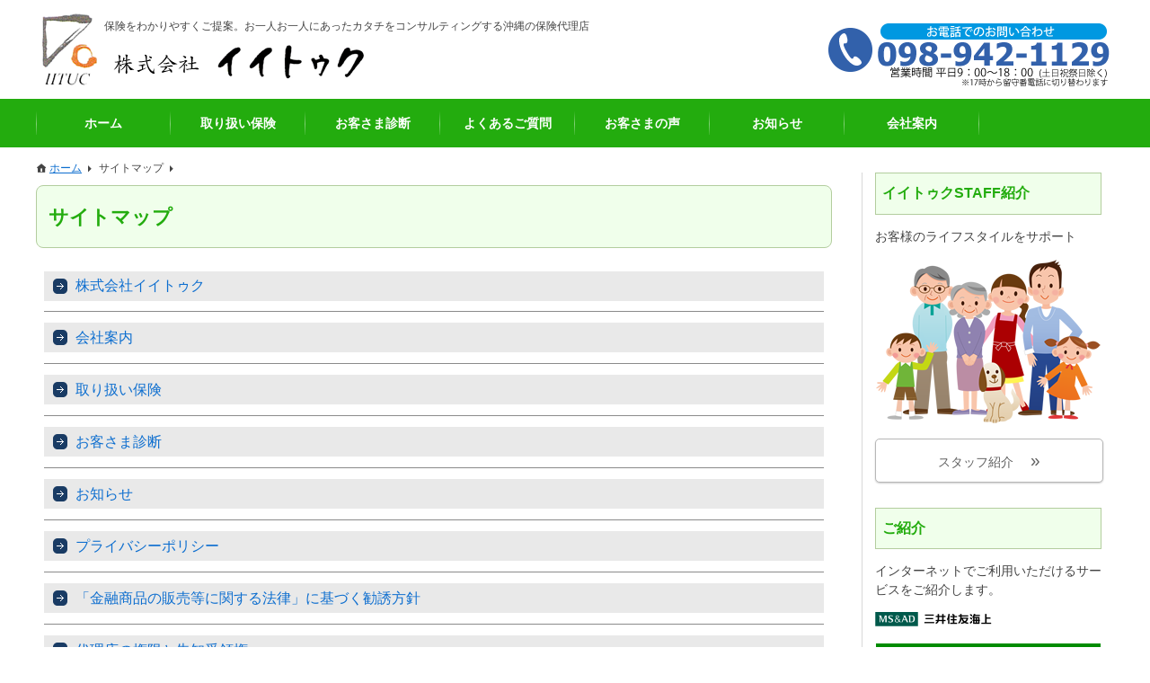

--- FILE ---
content_type: text/html; charset=UTF-8
request_url: https://www.iituc.jp/sitemap/
body_size: 7565
content:
<!DOCTYPE html>
<html lang="ja">
<head prefix="og: http://ogp.me/ns# fb: http://ogp.me/ns/fb# article: http://ogp.me/ns/article#">
<meta charset="UTF-8" />
<meta name="viewport" content="width=device-width,user-scalable=yes" />
<meta name="format-detection" content="telephone=no" />
<link rel="profile" href="http://gmpg.org/xfn/11" />
<title>サイトマップ | 株式会社イイトゥク - 保険をわかりやすくご提案。お一人お一人にあったカタチをコンサルティングする沖縄の保険代理店</title>
<meta name='robots' content='max-image-preview:large' />
<style>img:is([sizes="auto" i], [sizes^="auto," i]) { contain-intrinsic-size: 3000px 1500px }</style>
<link rel="alternate" type="application/rss+xml" title="株式会社イイトゥク &raquo; フィード" href="https://www.iituc.jp/feed/" />
<!-- SEO SIMPLE PACK 3.6.3a -->
<meta name="description" content="保険をわかりやすくご提案。お一人お一人にあったカタチをコンサルティングする沖縄の保険代理店を目指しております。">
<meta name="keywords" content="自動車保険,医療保険,生命保険,損害保険,ゴルファー保険,三井住友海上,三井住友海上あいおい生命,大同火災海上保険,東京海上日動あんしん生命保険">
<link rel="canonical" href="https://www.iituc.jp/sitemap/">
<meta property="og:locale" content="ja_JP">
<meta property="og:type" content="article">
<meta property="og:image" content="https://www.iituc.jp/wp-content/uploads/2017/03/default-thumbnail.png">
<meta property="og:image:width" content="800">
<meta property="og:image:height" content="600">
<meta property="og:title" content="サイトマップ | 株式会社イイトゥク - 保険をわかりやすくご提案。お一人お一人にあったカタチをコンサルティングする沖縄の保険代理店">
<meta property="og:description" content="保険をわかりやすくご提案。お一人お一人にあったカタチをコンサルティングする沖縄の保険代理店を目指しております。">
<meta property="og:url" content="https://www.iituc.jp/sitemap/">
<meta property="og:site_name" content="株式会社イイトゥク">
<meta name="twitter:card" content="summary_large_image">
<!-- / SEO SIMPLE PACK -->
<script type="text/javascript">
/* <![CDATA[ */
window._wpemojiSettings = {"baseUrl":"https:\/\/s.w.org\/images\/core\/emoji\/16.0.1\/72x72\/","ext":".png","svgUrl":"https:\/\/s.w.org\/images\/core\/emoji\/16.0.1\/svg\/","svgExt":".svg","source":{"concatemoji":"https:\/\/www.iituc.jp\/wp-includes\/js\/wp-emoji-release.min.js?ver=6.8.3"}};
/*! This file is auto-generated */
!function(s,n){var o,i,e;function c(e){try{var t={supportTests:e,timestamp:(new Date).valueOf()};sessionStorage.setItem(o,JSON.stringify(t))}catch(e){}}function p(e,t,n){e.clearRect(0,0,e.canvas.width,e.canvas.height),e.fillText(t,0,0);var t=new Uint32Array(e.getImageData(0,0,e.canvas.width,e.canvas.height).data),a=(e.clearRect(0,0,e.canvas.width,e.canvas.height),e.fillText(n,0,0),new Uint32Array(e.getImageData(0,0,e.canvas.width,e.canvas.height).data));return t.every(function(e,t){return e===a[t]})}function u(e,t){e.clearRect(0,0,e.canvas.width,e.canvas.height),e.fillText(t,0,0);for(var n=e.getImageData(16,16,1,1),a=0;a<n.data.length;a++)if(0!==n.data[a])return!1;return!0}function f(e,t,n,a){switch(t){case"flag":return n(e,"\ud83c\udff3\ufe0f\u200d\u26a7\ufe0f","\ud83c\udff3\ufe0f\u200b\u26a7\ufe0f")?!1:!n(e,"\ud83c\udde8\ud83c\uddf6","\ud83c\udde8\u200b\ud83c\uddf6")&&!n(e,"\ud83c\udff4\udb40\udc67\udb40\udc62\udb40\udc65\udb40\udc6e\udb40\udc67\udb40\udc7f","\ud83c\udff4\u200b\udb40\udc67\u200b\udb40\udc62\u200b\udb40\udc65\u200b\udb40\udc6e\u200b\udb40\udc67\u200b\udb40\udc7f");case"emoji":return!a(e,"\ud83e\udedf")}return!1}function g(e,t,n,a){var r="undefined"!=typeof WorkerGlobalScope&&self instanceof WorkerGlobalScope?new OffscreenCanvas(300,150):s.createElement("canvas"),o=r.getContext("2d",{willReadFrequently:!0}),i=(o.textBaseline="top",o.font="600 32px Arial",{});return e.forEach(function(e){i[e]=t(o,e,n,a)}),i}function t(e){var t=s.createElement("script");t.src=e,t.defer=!0,s.head.appendChild(t)}"undefined"!=typeof Promise&&(o="wpEmojiSettingsSupports",i=["flag","emoji"],n.supports={everything:!0,everythingExceptFlag:!0},e=new Promise(function(e){s.addEventListener("DOMContentLoaded",e,{once:!0})}),new Promise(function(t){var n=function(){try{var e=JSON.parse(sessionStorage.getItem(o));if("object"==typeof e&&"number"==typeof e.timestamp&&(new Date).valueOf()<e.timestamp+604800&&"object"==typeof e.supportTests)return e.supportTests}catch(e){}return null}();if(!n){if("undefined"!=typeof Worker&&"undefined"!=typeof OffscreenCanvas&&"undefined"!=typeof URL&&URL.createObjectURL&&"undefined"!=typeof Blob)try{var e="postMessage("+g.toString()+"("+[JSON.stringify(i),f.toString(),p.toString(),u.toString()].join(",")+"));",a=new Blob([e],{type:"text/javascript"}),r=new Worker(URL.createObjectURL(a),{name:"wpTestEmojiSupports"});return void(r.onmessage=function(e){c(n=e.data),r.terminate(),t(n)})}catch(e){}c(n=g(i,f,p,u))}t(n)}).then(function(e){for(var t in e)n.supports[t]=e[t],n.supports.everything=n.supports.everything&&n.supports[t],"flag"!==t&&(n.supports.everythingExceptFlag=n.supports.everythingExceptFlag&&n.supports[t]);n.supports.everythingExceptFlag=n.supports.everythingExceptFlag&&!n.supports.flag,n.DOMReady=!1,n.readyCallback=function(){n.DOMReady=!0}}).then(function(){return e}).then(function(){var e;n.supports.everything||(n.readyCallback(),(e=n.source||{}).concatemoji?t(e.concatemoji):e.wpemoji&&e.twemoji&&(t(e.twemoji),t(e.wpemoji)))}))}((window,document),window._wpemojiSettings);
/* ]]> */
</script>
<style id='wp-emoji-styles-inline-css' type='text/css'>
img.wp-smiley, img.emoji {
display: inline !important;
border: none !important;
box-shadow: none !important;
height: 1em !important;
width: 1em !important;
margin: 0 0.07em !important;
vertical-align: -0.1em !important;
background: none !important;
padding: 0 !important;
}
</style>
<link rel='stylesheet' id='jquery-swipebox-css' href='https://www.iituc.jp/wp-content/plugins/sitespiral-swipebox/assets/css/swipebox.min.css?ver=0.0.5' type='text/css' media='all' />
<link rel='stylesheet' id='wgmfix-style-css' href='https://www.iituc.jp/wp-content/plugins/wp-gallery-masonry-fix/public/css/public.min.css?ver=1.0.3' type='text/css' media='all' />
<link rel='stylesheet' id='yvelx-style-css' href='https://www.iituc.jp/wp-content/plugins/youtube-video-embedder-lite-fix/public/css/public.min.css?ver=0.0.12' type='text/css' media='all' />
<link rel='stylesheet' id='genericons-css' href='https://www.iituc.jp/wp-content/themes/iituc/genericons/genericons.css?ver=3.0.2' type='text/css' media='all' />
<link rel='stylesheet' id='iituc-style-css' href='https://www.iituc.jp/wp-content/themes/iituc/css/style.css?ver=5.2.1.0' type='text/css' media='all' />
<link rel='stylesheet' id='iituc-style-smartphone-css' href='https://www.iituc.jp/wp-content/themes/iituc/css/smartphone.css?ver=5.2.1.0' type='text/css' media='all' />
<link rel="preconnect dns-prefetch" href="//www.googletagmanager.com" />
<link rel="preconnect dns-prefetch" href="//www.google-analytics.com" />
<script type="text/javascript" src="https://www.iituc.jp/wp-includes/js/jquery/jquery.min.js?ver=3.7.1" id="jquery-core-js"></script>
<script type="text/javascript" src="https://www.iituc.jp/wp-includes/js/jquery/jquery-migrate.min.js?ver=3.4.1" id="jquery-migrate-js"></script>
<link rel="alternate" title="oEmbed (JSON)" type="application/json+oembed" href="https://www.iituc.jp/wp-json/oembed/1.0/embed?url=https%3A%2F%2Fwww.iituc.jp%2Fsitemap%2F" />
<link rel="alternate" title="oEmbed (XML)" type="text/xml+oembed" href="https://www.iituc.jp/wp-json/oembed/1.0/embed?url=https%3A%2F%2Fwww.iituc.jp%2Fsitemap%2F&#038;format=xml" />
<link rel="stylesheet" href="https://www.iituc.jp/wp-content/plugins/ps-auto-sitemap/css/ps_auto_sitemap_arrows.css" type="text/css" media="all" />
<link rel="https://api.w.org/" href="https://www.iituc.jp/wp-json/" />
<link rel="icon" href="https://www.iituc.jp/wp-content/uploads/2016/01/cropped-site-icon-32x32.png" sizes="32x32" />
<link rel="icon" href="https://www.iituc.jp/wp-content/uploads/2016/01/cropped-site-icon-192x192.png" sizes="192x192" />
<link rel="apple-touch-icon" href="https://www.iituc.jp/wp-content/uploads/2016/01/cropped-site-icon-180x180.png" />
<meta name="msapplication-TileImage" content="https://www.iituc.jp/wp-content/uploads/2016/01/cropped-site-icon-270x270.png" />
<link rel="icon" href="https://www.iituc.jp/wp-content/uploads/2016/01/cropped-site-icon-270x270.png" sizes="256x256" />
<link rel="icon" href="https://www.iituc.jp/wp-content/uploads/2016/01/cropped-site-icon.png" sizes="512x512" />
<!-- Global site tag (gtag.js) - Google Analytics -->
<script async src="https://www.googletagmanager.com/gtag/js?id=G-0DGJEYH0CQ"></script>
<script>
window.dataLayer = window.dataLayer || [];
function gtag(){dataLayer.push(arguments);}
gtag('js', new Date());
gtag('config', 'G-0DGJEYH0CQ');
gtag('config', 'UA-59574820-1');
</script></head>
<body class="wp-singular page-template-default page page-id-30 wp-theme-iituc theme-iituc page-slug-sitemap">
<div id="page" class="hfeed">
<header id="branding" role="banner" class="clearfix">
<div id="hgroup">
<h1 id="site-title"><a href="https://www.iituc.jp/" title="株式会社イイトゥク" rel="home">株式会社イイトゥク</a></h1>
<h2 id="site-description">保険をわかりやすくご提案。お一人お一人にあったカタチをコンサルティングする沖縄の保険代理店</h2>
<div id="menu-header-container" role="navigation">
<ul class="inside" id="menu-header"><li class="tel"><a href="tel:098-942-1129">098-942-1129</a></li><li class="menu-toggle"><a href="#">Primary Menu</a></li></ul>
</div><!-- #menu-header-container -->
<div id="spNaviList-container" role="navigation">
<ul id="spNaviList"><li><a href="https://www.iituc.jp/">ホーム</a></li><li><a href="https://www.iituc.jp/hoken/">取り扱い保険</a></li><li><a href="https://www.iituc.jp/okyakusama-shindan/">お客さま診断</a></li><li><a href="https://www.iituc.jp/question/">よくあるご質問</a></li><li><a href="https://www.iituc.jp/customer-feedback/">お客さまの声</a></li><li><a href="https://www.iituc.jp/information/">お知らせ</a></li><li><a href="https://www.iituc.jp/about-us/">会社案内</a></li></ul>			</div><!-- #spNaviList-container -->
</div>
<nav id="access" role="navigation">
<h3 class="assistive-text"><a>Main menu</a></h3>
<div class="nav-menu"><ul id="menu-primary" class="inside"><li id="menu-item-20" class="home menu-item menu-item-type-post_type menu-item-object-page menu-item-home menu-item-20"><a href="https://www.iituc.jp/">ホーム</a></li>
<li id="menu-item-25" class="menu-item menu-item-type-post_type menu-item-object-page menu-item-25"><a href="https://www.iituc.jp/hoken/">取り扱い保険</a></li>
<li id="menu-item-23" class="menu-item menu-item-type-post_type menu-item-object-page menu-item-23"><a href="https://www.iituc.jp/okyakusama-shindan/">お客さま診断</a></li>
<li id="menu-item-361" class="menu-item menu-item-type-post_type_archive menu-item-object-question menu-item-361"><a href="https://www.iituc.jp/question/">よくあるご質問</a></li>
<li id="menu-item-360" class="menu-item menu-item-type-post_type_archive menu-item-object-customer-feedback menu-item-360"><a href="https://www.iituc.jp/customer-feedback/">お客さまの声</a></li>
<li id="menu-item-22" class="menu-item menu-item-type-post_type menu-item-object-page menu-item-22"><a href="https://www.iituc.jp/information/">お知らせ</a></li>
<li id="menu-item-21" class="menu-item menu-item-type-post_type menu-item-object-page menu-item-21"><a href="https://www.iituc.jp/about-us/">会社案内</a></li>
</ul></div>		</nav><!-- #access -->
</header><!-- #branding -->
<div id="main" class="clearfix">
<div id="primarywrapper">
<div id="primary">
<div id="content" role="main">
<ul class="breadcrumbs"><li class="level-1 top" itemscope="itemscope" itemtype="http://data-vocabulary.org/Breadcrumb"><a href="https://www.iituc.jp/" data-href="https://www.iituc.jp/" class="permalink" itemprop="url"><span itemprop="title">ホーム</span></a></li><li class="level-2 sub tail current"><span data-href="https://www.iituc.jp/sitemap/" class="permalink">サイトマップ</span></li></ul>
<article id="post-30" class="post-30 page type-page status-publish hentry">
<header class="entry-header">
<h1 class="entry-title"><span>サイトマップ</span></h1>
</header><!-- .entry-header -->
<div class="entry-content content-style">
<ul id="sitemap_list" class="sitemap_disp_level_0">
<li class="home-item"><a href="https://www.iituc.jp" title="株式会社イイトゥク">株式会社イイトゥク</a></li>
<li class="page_item page-item-7"><a href="https://www.iituc.jp/about-us/">会社案内</a></li>
<li class="page_item page-item-10"><a href="https://www.iituc.jp/hoken/">取り扱い保険</a></li>
<li class="page_item page-item-14"><a href="https://www.iituc.jp/okyakusama-shindan/">お客さま診断</a></li>
<li class="page_item page-item-16"><a href="https://www.iituc.jp/information/">お知らせ</a></li>
<li class="page_item page-item-28"><a href="https://www.iituc.jp/privacy-policy/">プライバシーポリシー</a></li>
<li class="page_item page-item-29"><a href="https://www.iituc.jp/compliance/">「金融商品の販売等に関する法律」に基づく勧誘方針</a></li>
<li class="page_item page-item-353"><a href="https://www.iituc.jp/compliance2/">代理店の権限と告知受領権</a></li>
<li class="page_item page-item-62"><a href="https://www.iituc.jp/staff-message/">イイトゥクSTAFF紹介</a></li>
</ul>
</div><!-- .entry-content -->
<footer class="entry-footer">
<div class="entry-meta">
<span class="entry-date"><time class="updated" datetime="2013-07-08T16:46:16+09:00">2013/07/08</time></span>							<span class="author"><a href="https://www.iituc.jp">株式会社イイトゥク</a></span>						</div><!-- .entry-meta -->
</footer><!-- .entry-footer -->
</article><!-- #post-30 -->
</div><!-- #content -->
<div id="pagebottomwrapper">
<div id="pagebottom" class="widget-area clearfix widget-content-request">
<aside id="black-studio-tinymce-12" class="widget widget_black_studio_tinymce"><div class="inner"><div class="textwidget"><p><img class="alignnone size-full wp-image-171" src="https://www.iituc.jp/wp-content/uploads/2014/09/logo-msalife.png" alt="三井住友海上あいおい生命" /></p>
<p style="text-align: center;"><img class="size-full wp-image-82 aligncenter" src="https://www.iituc.jp/wp-content/uploads/2013/09/banner-andlife.png" alt="アンドライフ" width="276" height="104" /></p>
<p style="text-align: center;"><img src="https://www.iituc.jp/wp-content/uploads/2017/07/banner-sogo.png" alt="＆LIFE 新総合収入保障・新収入保障" class="alignnone size-full wp-image-309" /></p></div></div></aside><aside id="black-studio-tinymce-13" class="widget widget_black_studio_tinymce"><div class="inner"><div class="textwidget"><p><img src="https://www.iituc.jp/wp-content/uploads/2014/09/logo-ms-ins.png" alt="三井住友海上" class="alignnone size-full wp-image-172" /></p>
</p><p style="text-align: center;"><a href="http://www.ms-ins.com/sumaho/" target="_blank"><img class="wp-image-47 aligncenter" alt="スマ保" src="https://www.iituc.jp/wp-content/uploads/2013/07/banner-sumaho.png" width="276" height="276" /></a></p></div></div></aside><aside id="black-studio-tinymce-14" class="widget widget_black_studio_tinymce"><div class="inner"><div class="textwidget"><p>ご連絡お待ちしております。</p>
<p style="text-align: center;"><a href="tel:098-942-1129"><img src="https://www.iituc.jp/wp-content/uploads/2017/09/pagebottom-contact-us.png" alt="保険に関する各種ご相談　お気軽にご連絡ください。" class="alignnone size-full wp-image-323" /></a></p></div></div></aside>				</div><!-- #pagebottom .widget-area -->
</div><!-- #pagebottomwrapper -->
</div>
</div><!-- #primary -->
<div id="secondary" class="widget-area" role="complementary">
<div id="secondary_inside">
<aside id="black-studio-tinymce-11" class="widget widget_black_studio_tinymce"><div class="inner"><h3 class="widget-title">イイトゥクSTAFF紹介</h3><div class="textwidget"><p>お客様のライフスタイルをサポート</p>
<p style="text-align: center;"><a href="https://www.iituc.jp/staff-message/"><img class="size-full wp-image-51 aligncenter" alt="スタッフ・メッセージ" src="https://www.iituc.jp/wp-content/uploads/2013/07/banner-staff-message.png" width="250" height="186" /></a></p>
<p class="upw-more"><a class="button" href="/staff-message/">スタッフ紹介</a></p></div></div></aside><aside id="widget-internetService" class="widget widget_black_studio_tinymce"><div class="inner"><h3 class="widget-title">ご紹介</h3><div class="textwidget"><p>インターネットでご利用いただけるサービスをご紹介します。</p>
<p><img src="https://www.iituc.jp/wp-content/uploads/2014/09/logo-ms-ins.png" alt="三井住友海上" class="alignnone size-full wp-image-172" /></p>
<p style="text-align: center;"><a href="/external/ms-ins/golf/" class="golf" target="_blank"><img src="https://www.iituc.jp/wp-content/uploads/2013/07/banner-golf.png" alt="ゴルファー保険" width="250" height="92" class="alignnone size-full wp-image-40" /></a></p>
<p style="text-align: center;"><a href="/external/ms-ins/gk-calculate/" class="gk-calculate" target="_blank"><img src="https://www.iituc.jp/wp-content/uploads/2013/07/banner-gk-calculate.png" alt="自動車保険料試算サービス" width="250" height="92" class="alignnone size-full wp-image-39" /></a></p>
<p style="text-align: center;"><a href="/external/ms-ins/overseas-travel/tenso.html" class="overseas-travel" target="_blank"><img class="size-full wp-image-42" alt="インターネット専用海外旅行保険" src="https://www.iituc.jp/wp-content/uploads/2013/07/banner-ms-ins-houjin.png" width="250" height="92" /></a></p>
<p style="text-align: center;"><a href="/external/ms-ins/bike/" class="bike-jibai" target="_blank"><img class="alignnone size-full wp-image-136" alt="300_50_jibai" src="https://www.iituc.jp/wp-content/uploads/2014/03/300_50_jibai.gif" width="300" height="50" /></a></p>
<p style="text-align: center;"><a href="/external/ms-ins/cycle/" class="cycle" target="_blank"><img class="alignnone size-full wp-image-138" alt="0319_1a" src="https://www.iituc.jp/wp-content/uploads/2014/04/0319_1a.gif" /></a></p>
<p style="text-align: center;"><a href="https://www.ms-ins.com/personal/travel/" class="leisure-01" target="_blank"><img src="https://www.iituc.jp/wp-content/uploads/2018/09/bnr_leisure-01.png" alt="1DAYレジャー保険" class="alignnone size-full wp-image-355" style="max-width: 200px;" /></a></p>
<p class="font-s mark">※当ＨＰに掲載している保険については、お客さまの利便性の観点等から、インターネット上で契約手続が可能な三井住友海上社の商品をご案内・おすすめしています。</p>
</div></div></aside><aside id="black-studio-tinymce-15" class="widget widget_black_studio_tinymce"><div class="inner"><h3 class="widget-title">リンク</h3><div class="textwidget"><ul>
<li style="margin-bottom: 1em;"><a href="http://www.senshiniryo.net/" target="_blank">先進医療.net/脳卒中Report</a></li>
<li style="margin-bottom: 1em;"><a href="http://www.msa-life.co.jp/senshin_navi/" target="_blank">先進医療ナビ</a></li>
</ul></div></div></aside><aside id="widget-faq" class="widget widget_ultimate_posts"><div class="inner"><h3 class="widget-title"><a href='/question/'>よくあるご質問</a></h3>
<ul>
<li class="">
<div class="upw-content">
<p class="post-title">
<a href="https://www.iituc.jp/question/72/" title="駐車場はありますか？">
駐車場はありますか？            </a>
</p>
</div>
</li>
<li class="">
<div class="upw-content">
<p class="post-title">
<a href="https://www.iituc.jp/question/73/" title="商品について教えてください">
商品について教えてください            </a>
</p>
</div>
</li>
<li class="">
<div class="upw-content">
<p class="post-title">
<a href="https://www.iituc.jp/question/116/" title="法人経営者です。福利厚生で保険に加入を考えています、有効な保険はありませんか？">
法人経営者です。福利厚生で保険に加入を考えています、有効な保険はありませんか？            </a>
</p>
</div>
</li>
<li class="">
<div class="upw-content">
<p class="post-title">
<a href="https://www.iituc.jp/question/126/" title="最近はインターネットで入れる保険が人気のようです。掛け金も安く手間も無いと聞きますが、御社で提供される保険サービスは何が違うのですか？">
最近はインターネットで入れる保険が人気のようです。掛け金も安く手間も無いと聞きますが、御社で提供される保険サービスは何が違うのですか？            </a>
</p>
</div>
</li>
<li class="">
<div class="upw-content">
<p class="post-title">
<a href="https://www.iituc.jp/question/122/" title="事務所に行かなければ、保険相談はできませんか？">
事務所に行かなければ、保険相談はできませんか？            </a>
</p>
</div>
</li>
</ul>
<div class="upw-after">
<div class="upw-more"><a class="button" href="/question">他のよくあるご質問</a></div>
</div>
</div></aside><aside id="black-studio-tinymce-10" class="widget widget_black_studio_tinymce"><div class="inner"><h3 class="widget-title">取扱保険会社</h3><div class="textwidget"><ul>
<li>三井住友海上火災保険株式会社</li>
<li>三井住友海上あいおい生命保険株式会社</li>
<li>大同火災海上保険株式会社</li>
<li>ソニー生命</li>
</ul>
<p style="text-align: right;">(順不同)</p></div></div></aside></div><!-- #secondary_inside -->
</div><!-- #secondary .widget-area -->
</div><!-- #main -->
<footer id="colophon" role="contentinfo">
<div id="supplementary">
<div id="footer-main" class="widget-area">
<div id="footer-main-first">
<!-- Widget Shortcode --><div id="black-studio-tinymce-2" class="widget widget_black_studio_tinymce widget-shortcode area-arbitrary "><h2 class="widgettitle">株式会社　イイトゥク</h2><div class="textwidget"><ul>
<li class="address">〒901-2131 沖縄県浦添市牧港1-9-1</li>
<li class="business-hour">営業時間 9:00～18:00 (土日祝祭日除く)</li>
<li class="tel" style="display: block;">TEL: <a href="tel:098-942-1129"><span>098-942-1129</span></a> ※17時から留守番電話に切り替わります</li>
<li class="fax">FAX: 098-942-1109</li>
<li class="email">E-mail: <span class="toiawasemail">JavaScriptを有効にして下さい</span></li>
</ul></div></div><!-- /Widget Shortcode -->				</div><!-- #footer-main-first -->
<div id="footer-main-second">
<!-- Widget Shortcode --><div id="black-studio-tinymce-8" class="widget widget_black_studio_tinymce widget-shortcode area-arbitrary "><div class="textwidget"><p>「お客様の安心と安全」をモットーに、保険をわかりやすく、お一人お一人にあったカタチをコンサルティングする沖縄の保険代理店です。お気軽にご相談ください。</p></div></div><!-- /Widget Shortcode -->				</div><!-- #footer-main-second -->
<div id="footer-main-third">
<ul class="footer-certification-mark">
<li class="jigyo-keizoku"><img loading="lazy" decoding="async" width="560" height="624" src="https://www.iituc.jp/wp-content/uploads/2022/10/keizokuryoku_nintei_logo.png" alt="令和4年事業継続力強化計画認定ロゴマーク" class="alignnone size-full wp-image-431" srcset="https://www.iituc.jp/wp-content/uploads/2022/10/keizokuryoku_nintei_logo.png 560w, https://www.iituc.jp/wp-content/uploads/2022/10/keizokuryoku_nintei_logo-269x300.png 269w" sizes="auto, (max-width: 560px) 100vw, 560px" /></li>
</ul>				</div><!-- #footer-main-third -->
</div><!-- #footer-main .widget-area -->
<div class="widget-area footer1-container"><ul id="menu-%e3%83%95%e3%83%83%e3%82%bf%e3%83%bc%e3%83%a1%e3%83%8b%e3%83%a5%e3%83%bc" class="footer1-menu"><li id="menu-item-96" class="menu-item menu-item-type-post_type menu-item-object-page menu-item-96"><a href="https://www.iituc.jp/about-us/">会社案内</a></li>
<li id="menu-item-33" class="menu-item menu-item-type-post_type menu-item-object-page menu-item-33"><a href="https://www.iituc.jp/privacy-policy/">プライバシーポリシー</a></li>
<li id="menu-item-34" class="menu-item menu-item-type-post_type menu-item-object-page menu-item-34"><a href="https://www.iituc.jp/compliance/">勧誘方針</a></li>
<li id="menu-item-354" class="menu-item menu-item-type-post_type menu-item-object-page menu-item-354"><a href="https://www.iituc.jp/compliance2/">代理店の権限と告知受領権</a></li>
<li id="menu-item-35" class="menu-item menu-item-type-post_type menu-item-object-page current-menu-item page_item page-item-30 current_page_item menu-item-35"><a href="https://www.iituc.jp/sitemap/" aria-current="page">サイトマップ</a></li>
</ul></div>			<div id="copyright" class="widget-area">
Copyright &copy; 2016 IITUC Co., Ltd. All Right Reserved.
</div><!-- #copyright .widget-area -->
</div><!-- #supplementary -->
</footer><!-- #colophon -->
</div><!-- #page -->
<script type="speculationrules">
{"prefetch":[{"source":"document","where":{"and":[{"href_matches":"\/*"},{"not":{"href_matches":["\/wp-*.php","\/wp-admin\/*","\/wp-content\/uploads\/*","\/wp-content\/*","\/wp-content\/plugins\/*","\/wp-content\/themes\/iituc\/*","\/*\\?(.+)"]}},{"not":{"selector_matches":"a[rel~=\"nofollow\"]"}},{"not":{"selector_matches":".no-prefetch, .no-prefetch a"}}]},"eagerness":"conservative"}]}
</script>
<script type="text/javascript" src="https://www.iituc.jp/wp-content/plugins/sitespiral-swipebox/assets/js/jquery.swipebox.min.js?ver=1.4.4-b" id="jquery-swipebox-js"></script>
<script type="text/javascript" src="https://www.iituc.jp/wp-content/plugins/sitespiral-swipebox/assets/js/front.min.js?ver=0.0.5" id="ssswipebox-front-js"></script>
<script type="text/javascript" src="https://www.iituc.jp/wp-content/plugins/youtube-video-embedder-lite-fix/public/js/jquery-yvelx-script.min.js?ver=0.0.12" id="jquery-yvelx-script-js"></script>
<script type="text/javascript" src="https://www.iituc.jp/wp-content/themes/iituc/js/jquery-browser-sniffing-12.min.js?ver=12.0.2" id="jquery-browser-sniffing-js"></script>
<script type="text/javascript" src="https://www.iituc.jp/wp-content/themes/iituc/js/toiawasemail.min.js?ver=2.0.0" id="toiawasemail-js"></script>
<script type="text/javascript" src="https://www.iituc.jp/wp-content/themes/iituc/js/owl-carousel2/owl.carousel.min.js?ver=2.3.4" id="owl-carousel-js"></script>
<script type="text/javascript" src="https://www.iituc.jp/wp-content/themes/iituc/js/functions.min.js?ver=5.2.1.0" id="sitespiralGeneral-script-js"></script>
</body>
</html>

--- FILE ---
content_type: text/css
request_url: https://www.iituc.jp/wp-content/themes/iituc/css/style.css?ver=5.2.1.0
body_size: 10708
content:
@charset "UTF-8";

/*!
 * animate.css - https://animate.style/
 * Version - 4.1.1
 * Licensed under the Hippocratic License 2.1 - http://firstdonoharm.dev
 *
 * Copyright (c) 2021 Animate.css
 */:root{--animate-duration: 1s;--animate-delay: 1s;--animate-repeat: 1}.animate__animated{animation-duration:1s;animation-duration:var(--animate-duration);animation-fill-mode:both}.animate__animated.animate__infinite{animation-iteration-count:infinite}.animate__animated.animate__repeat-1{animation-iteration-count:1;animation-iteration-count:var(--animate-repeat)}.animate__animated.animate__repeat-2{animation-iteration-count:calc(1 * 2);animation-iteration-count:calc(var(--animate-repeat) * 2)}.animate__animated.animate__repeat-3{animation-iteration-count:calc(1 * 3);animation-iteration-count:calc(var(--animate-repeat) * 3)}.animate__animated.animate__delay-1s{animation-delay:1s;animation-delay:var(--animate-delay)}.animate__animated.animate__delay-2s{animation-delay:calc(1s * 2);animation-delay:calc(var(--animate-delay) * 2)}.animate__animated.animate__delay-3s{animation-delay:calc(1s * 3);animation-delay:calc(var(--animate-delay) * 3)}.animate__animated.animate__delay-4s{animation-delay:calc(1s * 4);animation-delay:calc(var(--animate-delay) * 4)}.animate__animated.animate__delay-5s{animation-delay:calc(1s * 5);animation-delay:calc(var(--animate-delay) * 5)}.animate__animated.animate__faster{animation-duration:calc(1s / 2);animation-duration:calc(var(--animate-duration) / 2)}.animate__animated.animate__fast{animation-duration:calc(1s * 0.8);animation-duration:calc(var(--animate-duration) * 0.8)}.animate__animated.animate__slow{animation-duration:calc(1s * 2);animation-duration:calc(var(--animate-duration) * 2)}.animate__animated.animate__slower{animation-duration:calc(1s * 3);animation-duration:calc(var(--animate-duration) * 3)}@media print, (prefers-reduced-motion: reduce){.animate__animated{animation-duration:1ms !important;transition-duration:1ms !important;animation-iteration-count:1 !important}.animate__animated[class*='Out']{opacity:0}}@keyframes bounce{from,20%,53%,to{animation-timing-function:cubic-bezier(0.215, 0.61, 0.355, 1);transform:translate3d(0, 0, 0)}40%,43%{animation-timing-function:cubic-bezier(0.755, 0.05, 0.855, 0.06);transform:translate3d(0, -30px, 0) scaleY(1.1)}70%{animation-timing-function:cubic-bezier(0.755, 0.05, 0.855, 0.06);transform:translate3d(0, -15px, 0) scaleY(1.05)}80%{transition-timing-function:cubic-bezier(0.215, 0.61, 0.355, 1);transform:translate3d(0, 0, 0) scaleY(0.95)}90%{transform:translate3d(0, -4px, 0) scaleY(1.02)}}.animate__bounce{animation-name:bounce;transform-origin:center bottom}@keyframes flash{from,50%,to{opacity:1}25%,75%{opacity:0}}.animate__flash{animation-name:flash}@keyframes pulse{from{transform:scale3d(1, 1, 1)}50%{transform:scale3d(1.05, 1.05, 1.05)}to{transform:scale3d(1, 1, 1)}}.animate__pulse{animation-name:pulse;animation-timing-function:ease-in-out}@keyframes rubberBand{from{transform:scale3d(1, 1, 1)}30%{transform:scale3d(1.25, 0.75, 1)}40%{transform:scale3d(0.75, 1.25, 1)}50%{transform:scale3d(1.15, 0.85, 1)}65%{transform:scale3d(0.95, 1.05, 1)}75%{transform:scale3d(1.05, 0.95, 1)}to{transform:scale3d(1, 1, 1)}}.animate__rubberBand{animation-name:rubberBand}@keyframes shakeX{from,to{transform:translate3d(0, 0, 0)}10%,30%,50%,70%,90%{transform:translate3d(-10px, 0, 0)}20%,40%,60%,80%{transform:translate3d(10px, 0, 0)}}.animate__shakeX{animation-name:shakeX}@keyframes shakeY{from,to{transform:translate3d(0, 0, 0)}10%,30%,50%,70%,90%{transform:translate3d(0, -10px, 0)}20%,40%,60%,80%{transform:translate3d(0, 10px, 0)}}.animate__shakeY{animation-name:shakeY}@keyframes headShake{0%{transform:translateX(0)}6.5%{transform:translateX(-6px) rotateY(-9deg)}18.5%{transform:translateX(5px) rotateY(7deg)}31.5%{transform:translateX(-3px) rotateY(-5deg)}43.5%{transform:translateX(2px) rotateY(3deg)}50%{transform:translateX(0)}}.animate__headShake{animation-timing-function:ease-in-out;animation-name:headShake}@keyframes swing{20%{transform:rotate3d(0, 0, 1, 15deg)}40%{transform:rotate3d(0, 0, 1, -10deg)}60%{transform:rotate3d(0, 0, 1, 5deg)}80%{transform:rotate3d(0, 0, 1, -5deg)}to{transform:rotate3d(0, 0, 1, 0deg)}}.animate__swing{transform-origin:top center;animation-name:swing}@keyframes tada{from{transform:scale3d(1, 1, 1)}10%,20%{transform:scale3d(0.9, 0.9, 0.9) rotate3d(0, 0, 1, -3deg)}30%,50%,70%,90%{transform:scale3d(1.1, 1.1, 1.1) rotate3d(0, 0, 1, 3deg)}40%,60%,80%{transform:scale3d(1.1, 1.1, 1.1) rotate3d(0, 0, 1, -3deg)}to{transform:scale3d(1, 1, 1)}}.animate__tada{animation-name:tada}@keyframes wobble{from{transform:translate3d(0, 0, 0)}15%{transform:translate3d(-25%, 0, 0) rotate3d(0, 0, 1, -5deg)}30%{transform:translate3d(20%, 0, 0) rotate3d(0, 0, 1, 3deg)}45%{transform:translate3d(-15%, 0, 0) rotate3d(0, 0, 1, -3deg)}60%{transform:translate3d(10%, 0, 0) rotate3d(0, 0, 1, 2deg)}75%{transform:translate3d(-5%, 0, 0) rotate3d(0, 0, 1, -1deg)}to{transform:translate3d(0, 0, 0)}}.animate__wobble{animation-name:wobble}@keyframes jello{from,11.1%,to{transform:translate3d(0, 0, 0)}22.2%{transform:skewX(-12.5deg) skewY(-12.5deg)}33.3%{transform:skewX(6.25deg) skewY(6.25deg)}44.4%{transform:skewX(-3.125deg) skewY(-3.125deg)}55.5%{transform:skewX(1.5625deg) skewY(1.5625deg)}66.6%{transform:skewX(-0.78125deg) skewY(-0.78125deg)}77.7%{transform:skewX(0.39062deg) skewY(0.39062deg)}88.8%{transform:skewX(-0.19531deg) skewY(-0.19531deg)}}.animate__jello{animation-name:jello;transform-origin:center}@keyframes heartBeat{0%{transform:scale(1)}14%{transform:scale(1.3)}28%{transform:scale(1)}42%{transform:scale(1.3)}70%{transform:scale(1)}}.animate__heartBeat{animation-name:heartBeat;animation-duration:calc(1s * 1.3);animation-duration:calc(var(--animate-duration) * 1.3);animation-timing-function:ease-in-out}@keyframes backInDown{0%{transform:translateY(-1200px) scale(0.7);opacity:0.7}80%{transform:translateY(0px) scale(0.7);opacity:0.7}100%{transform:scale(1);opacity:1}}.animate__backInDown{animation-name:backInDown}@keyframes backInLeft{0%{transform:translateX(-2000px) scale(0.7);opacity:0.7}80%{transform:translateX(0px) scale(0.7);opacity:0.7}100%{transform:scale(1);opacity:1}}.animate__backInLeft{animation-name:backInLeft}@keyframes backInRight{0%{transform:translateX(2000px) scale(0.7);opacity:0.7}80%{transform:translateX(0px) scale(0.7);opacity:0.7}100%{transform:scale(1);opacity:1}}.animate__backInRight{animation-name:backInRight}@keyframes backInUp{0%{transform:translateY(1200px) scale(0.7);opacity:0.7}80%{transform:translateY(0px) scale(0.7);opacity:0.7}100%{transform:scale(1);opacity:1}}.animate__backInUp{animation-name:backInUp}@keyframes backOutDown{0%{transform:scale(1);opacity:1}20%{transform:translateY(0px) scale(0.7);opacity:0.7}100%{transform:translateY(700px) scale(0.7);opacity:0.7}}.animate__backOutDown{animation-name:backOutDown}@keyframes backOutLeft{0%{transform:scale(1);opacity:1}20%{transform:translateX(0px) scale(0.7);opacity:0.7}100%{transform:translateX(-2000px) scale(0.7);opacity:0.7}}.animate__backOutLeft{animation-name:backOutLeft}@keyframes backOutRight{0%{transform:scale(1);opacity:1}20%{transform:translateX(0px) scale(0.7);opacity:0.7}100%{transform:translateX(2000px) scale(0.7);opacity:0.7}}.animate__backOutRight{animation-name:backOutRight}@keyframes backOutUp{0%{transform:scale(1);opacity:1}20%{transform:translateY(0px) scale(0.7);opacity:0.7}100%{transform:translateY(-700px) scale(0.7);opacity:0.7}}.animate__backOutUp{animation-name:backOutUp}@keyframes bounceIn{from,20%,40%,60%,80%,to{animation-timing-function:cubic-bezier(0.215, 0.61, 0.355, 1)}0%{opacity:0;transform:scale3d(0.3, 0.3, 0.3)}20%{transform:scale3d(1.1, 1.1, 1.1)}40%{transform:scale3d(0.9, 0.9, 0.9)}60%{opacity:1;transform:scale3d(1.03, 1.03, 1.03)}80%{transform:scale3d(0.97, 0.97, 0.97)}to{opacity:1;transform:scale3d(1, 1, 1)}}.animate__bounceIn{animation-duration:calc(1s * 0.75);animation-duration:calc(var(--animate-duration) * 0.75);animation-name:bounceIn}@keyframes bounceInDown{from,60%,75%,90%,to{animation-timing-function:cubic-bezier(0.215, 0.61, 0.355, 1)}0%{opacity:0;transform:translate3d(0, -3000px, 0) scaleY(3)}60%{opacity:1;transform:translate3d(0, 25px, 0) scaleY(0.9)}75%{transform:translate3d(0, -10px, 0) scaleY(0.95)}90%{transform:translate3d(0, 5px, 0) scaleY(0.985)}to{transform:translate3d(0, 0, 0)}}.animate__bounceInDown{animation-name:bounceInDown}@keyframes bounceInLeft{from,60%,75%,90%,to{animation-timing-function:cubic-bezier(0.215, 0.61, 0.355, 1)}0%{opacity:0;transform:translate3d(-3000px, 0, 0) scaleX(3)}60%{opacity:1;transform:translate3d(25px, 0, 0) scaleX(1)}75%{transform:translate3d(-10px, 0, 0) scaleX(0.98)}90%{transform:translate3d(5px, 0, 0) scaleX(0.995)}to{transform:translate3d(0, 0, 0)}}.animate__bounceInLeft{animation-name:bounceInLeft}@keyframes bounceInRight{from,60%,75%,90%,to{animation-timing-function:cubic-bezier(0.215, 0.61, 0.355, 1)}from{opacity:0;transform:translate3d(3000px, 0, 0) scaleX(3)}60%{opacity:1;transform:translate3d(-25px, 0, 0) scaleX(1)}75%{transform:translate3d(10px, 0, 0) scaleX(0.98)}90%{transform:translate3d(-5px, 0, 0) scaleX(0.995)}to{transform:translate3d(0, 0, 0)}}.animate__bounceInRight{animation-name:bounceInRight}@keyframes bounceInUp{from,60%,75%,90%,to{animation-timing-function:cubic-bezier(0.215, 0.61, 0.355, 1)}from{opacity:0;transform:translate3d(0, 3000px, 0) scaleY(5)}60%{opacity:1;transform:translate3d(0, -20px, 0) scaleY(0.9)}75%{transform:translate3d(0, 10px, 0) scaleY(0.95)}90%{transform:translate3d(0, -5px, 0) scaleY(0.985)}to{transform:translate3d(0, 0, 0)}}.animate__bounceInUp{animation-name:bounceInUp}@keyframes bounceOut{20%{transform:scale3d(0.9, 0.9, 0.9)}50%,55%{opacity:1;transform:scale3d(1.1, 1.1, 1.1)}to{opacity:0;transform:scale3d(0.3, 0.3, 0.3)}}.animate__bounceOut{animation-duration:calc(1s * 0.75);animation-duration:calc(var(--animate-duration) * 0.75);animation-name:bounceOut}@keyframes bounceOutDown{20%{transform:translate3d(0, 10px, 0) scaleY(0.985)}40%,45%{opacity:1;transform:translate3d(0, -20px, 0) scaleY(0.9)}to{opacity:0;transform:translate3d(0, 2000px, 0) scaleY(3)}}.animate__bounceOutDown{animation-name:bounceOutDown}@keyframes bounceOutLeft{20%{opacity:1;transform:translate3d(20px, 0, 0) scaleX(0.9)}to{opacity:0;transform:translate3d(-2000px, 0, 0) scaleX(2)}}.animate__bounceOutLeft{animation-name:bounceOutLeft}@keyframes bounceOutRight{20%{opacity:1;transform:translate3d(-20px, 0, 0) scaleX(0.9)}to{opacity:0;transform:translate3d(2000px, 0, 0) scaleX(2)}}.animate__bounceOutRight{animation-name:bounceOutRight}@keyframes bounceOutUp{20%{transform:translate3d(0, -10px, 0) scaleY(0.985)}40%,45%{opacity:1;transform:translate3d(0, 20px, 0) scaleY(0.9)}to{opacity:0;transform:translate3d(0, -2000px, 0) scaleY(3)}}.animate__bounceOutUp{animation-name:bounceOutUp}@keyframes fadeIn{from{opacity:0}to{opacity:1}}.animate__fadeIn{animation-name:fadeIn}@keyframes fadeInDown{from{opacity:0;transform:translate3d(0, -100%, 0)}to{opacity:1;transform:translate3d(0, 0, 0)}}.animate__fadeInDown{animation-name:fadeInDown}@keyframes fadeInDownBig{from{opacity:0;transform:translate3d(0, -2000px, 0)}to{opacity:1;transform:translate3d(0, 0, 0)}}.animate__fadeInDownBig{animation-name:fadeInDownBig}@keyframes fadeInLeft{from{opacity:0;transform:translate3d(-100%, 0, 0)}to{opacity:1;transform:translate3d(0, 0, 0)}}.animate__fadeInLeft{animation-name:fadeInLeft}@keyframes fadeInLeftBig{from{opacity:0;transform:translate3d(-2000px, 0, 0)}to{opacity:1;transform:translate3d(0, 0, 0)}}.animate__fadeInLeftBig{animation-name:fadeInLeftBig}@keyframes fadeInRight{from{opacity:0;transform:translate3d(100%, 0, 0)}to{opacity:1;transform:translate3d(0, 0, 0)}}.animate__fadeInRight{animation-name:fadeInRight}@keyframes fadeInRightBig{from{opacity:0;transform:translate3d(2000px, 0, 0)}to{opacity:1;transform:translate3d(0, 0, 0)}}.animate__fadeInRightBig{animation-name:fadeInRightBig}@keyframes fadeInUp{from{opacity:0;transform:translate3d(0, 100%, 0)}to{opacity:1;transform:translate3d(0, 0, 0)}}.animate__fadeInUp{animation-name:fadeInUp}@keyframes fadeInUpBig{from{opacity:0;transform:translate3d(0, 2000px, 0)}to{opacity:1;transform:translate3d(0, 0, 0)}}.animate__fadeInUpBig{animation-name:fadeInUpBig}@keyframes fadeInTopLeft{from{opacity:0;transform:translate3d(-100%, -100%, 0)}to{opacity:1;transform:translate3d(0, 0, 0)}}.animate__fadeInTopLeft{animation-name:fadeInTopLeft}@keyframes fadeInTopRight{from{opacity:0;transform:translate3d(100%, -100%, 0)}to{opacity:1;transform:translate3d(0, 0, 0)}}.animate__fadeInTopRight{animation-name:fadeInTopRight}@keyframes fadeInBottomLeft{from{opacity:0;transform:translate3d(-100%, 100%, 0)}to{opacity:1;transform:translate3d(0, 0, 0)}}.animate__fadeInBottomLeft{animation-name:fadeInBottomLeft}@keyframes fadeInBottomRight{from{opacity:0;transform:translate3d(100%, 100%, 0)}to{opacity:1;transform:translate3d(0, 0, 0)}}.animate__fadeInBottomRight{animation-name:fadeInBottomRight}@keyframes fadeOut{from{opacity:1}to{opacity:0}}.animate__fadeOut{animation-name:fadeOut}@keyframes fadeOutDown{from{opacity:1}to{opacity:0;transform:translate3d(0, 100%, 0)}}.animate__fadeOutDown{animation-name:fadeOutDown}@keyframes fadeOutDownBig{from{opacity:1}to{opacity:0;transform:translate3d(0, 2000px, 0)}}.animate__fadeOutDownBig{animation-name:fadeOutDownBig}@keyframes fadeOutLeft{from{opacity:1}to{opacity:0;transform:translate3d(-100%, 0, 0)}}.animate__fadeOutLeft{animation-name:fadeOutLeft}@keyframes fadeOutLeftBig{from{opacity:1}to{opacity:0;transform:translate3d(-2000px, 0, 0)}}.animate__fadeOutLeftBig{animation-name:fadeOutLeftBig}@keyframes fadeOutRight{from{opacity:1}to{opacity:0;transform:translate3d(100%, 0, 0)}}.animate__fadeOutRight{animation-name:fadeOutRight}@keyframes fadeOutRightBig{from{opacity:1}to{opacity:0;transform:translate3d(2000px, 0, 0)}}.animate__fadeOutRightBig{animation-name:fadeOutRightBig}@keyframes fadeOutUp{from{opacity:1}to{opacity:0;transform:translate3d(0, -100%, 0)}}.animate__fadeOutUp{animation-name:fadeOutUp}@keyframes fadeOutUpBig{from{opacity:1}to{opacity:0;transform:translate3d(0, -2000px, 0)}}.animate__fadeOutUpBig{animation-name:fadeOutUpBig}@keyframes fadeOutTopLeft{from{opacity:1;transform:translate3d(0, 0, 0)}to{opacity:0;transform:translate3d(-100%, -100%, 0)}}.animate__fadeOutTopLeft{animation-name:fadeOutTopLeft}@keyframes fadeOutTopRight{from{opacity:1;transform:translate3d(0, 0, 0)}to{opacity:0;transform:translate3d(100%, -100%, 0)}}.animate__fadeOutTopRight{animation-name:fadeOutTopRight}@keyframes fadeOutBottomRight{from{opacity:1;transform:translate3d(0, 0, 0)}to{opacity:0;transform:translate3d(100%, 100%, 0)}}.animate__fadeOutBottomRight{animation-name:fadeOutBottomRight}@keyframes fadeOutBottomLeft{from{opacity:1;transform:translate3d(0, 0, 0)}to{opacity:0;transform:translate3d(-100%, 100%, 0)}}.animate__fadeOutBottomLeft{animation-name:fadeOutBottomLeft}@keyframes flip{from{transform:perspective(400px) scale3d(1, 1, 1) translate3d(0, 0, 0) rotate3d(0, 1, 0, -360deg);animation-timing-function:ease-out}40%{transform:perspective(400px) scale3d(1, 1, 1) translate3d(0, 0, 150px) rotate3d(0, 1, 0, -190deg);animation-timing-function:ease-out}50%{transform:perspective(400px) scale3d(1, 1, 1) translate3d(0, 0, 150px) rotate3d(0, 1, 0, -170deg);animation-timing-function:ease-in}80%{transform:perspective(400px) scale3d(0.95, 0.95, 0.95) translate3d(0, 0, 0) rotate3d(0, 1, 0, 0deg);animation-timing-function:ease-in}to{transform:perspective(400px) scale3d(1, 1, 1) translate3d(0, 0, 0) rotate3d(0, 1, 0, 0deg);animation-timing-function:ease-in}}.animate__animated.animate__flip{backface-visibility:visible;animation-name:flip}@keyframes flipInX{from{transform:perspective(400px) rotate3d(1, 0, 0, 90deg);animation-timing-function:ease-in;opacity:0}40%{transform:perspective(400px) rotate3d(1, 0, 0, -20deg);animation-timing-function:ease-in}60%{transform:perspective(400px) rotate3d(1, 0, 0, 10deg);opacity:1}80%{transform:perspective(400px) rotate3d(1, 0, 0, -5deg)}to{transform:perspective(400px)}}.animate__flipInX{backface-visibility:visible !important;animation-name:flipInX}@keyframes flipInY{from{transform:perspective(400px) rotate3d(0, 1, 0, 90deg);animation-timing-function:ease-in;opacity:0}40%{transform:perspective(400px) rotate3d(0, 1, 0, -20deg);animation-timing-function:ease-in}60%{transform:perspective(400px) rotate3d(0, 1, 0, 10deg);opacity:1}80%{transform:perspective(400px) rotate3d(0, 1, 0, -5deg)}to{transform:perspective(400px)}}.animate__flipInY{backface-visibility:visible !important;animation-name:flipInY}@keyframes flipOutX{from{transform:perspective(400px)}30%{transform:perspective(400px) rotate3d(1, 0, 0, -20deg);opacity:1}to{transform:perspective(400px) rotate3d(1, 0, 0, 90deg);opacity:0}}.animate__flipOutX{animation-duration:calc(1s * 0.75);animation-duration:calc(var(--animate-duration) * 0.75);animation-name:flipOutX;backface-visibility:visible !important}@keyframes flipOutY{from{transform:perspective(400px)}30%{transform:perspective(400px) rotate3d(0, 1, 0, -15deg);opacity:1}to{transform:perspective(400px) rotate3d(0, 1, 0, 90deg);opacity:0}}.animate__flipOutY{animation-duration:calc(1s * 0.75);animation-duration:calc(var(--animate-duration) * 0.75);backface-visibility:visible !important;animation-name:flipOutY}@keyframes lightSpeedInRight{from{transform:translate3d(100%, 0, 0) skewX(-30deg);opacity:0}60%{transform:skewX(20deg);opacity:1}80%{transform:skewX(-5deg)}to{transform:translate3d(0, 0, 0)}}.animate__lightSpeedInRight{animation-name:lightSpeedInRight;animation-timing-function:ease-out}@keyframes lightSpeedInLeft{from{transform:translate3d(-100%, 0, 0) skewX(30deg);opacity:0}60%{transform:skewX(-20deg);opacity:1}80%{transform:skewX(5deg)}to{transform:translate3d(0, 0, 0)}}.animate__lightSpeedInLeft{animation-name:lightSpeedInLeft;animation-timing-function:ease-out}@keyframes lightSpeedOutRight{from{opacity:1}to{transform:translate3d(100%, 0, 0) skewX(30deg);opacity:0}}.animate__lightSpeedOutRight{animation-name:lightSpeedOutRight;animation-timing-function:ease-in}@keyframes lightSpeedOutLeft{from{opacity:1}to{transform:translate3d(-100%, 0, 0) skewX(-30deg);opacity:0}}.animate__lightSpeedOutLeft{animation-name:lightSpeedOutLeft;animation-timing-function:ease-in}@keyframes rotateIn{from{transform:rotate3d(0, 0, 1, -200deg);opacity:0}to{transform:translate3d(0, 0, 0);opacity:1}}.animate__rotateIn{animation-name:rotateIn;transform-origin:center}@keyframes rotateInDownLeft{from{transform:rotate3d(0, 0, 1, -45deg);opacity:0}to{transform:translate3d(0, 0, 0);opacity:1}}.animate__rotateInDownLeft{animation-name:rotateInDownLeft;transform-origin:left bottom}@keyframes rotateInDownRight{from{transform:rotate3d(0, 0, 1, 45deg);opacity:0}to{transform:translate3d(0, 0, 0);opacity:1}}.animate__rotateInDownRight{animation-name:rotateInDownRight;transform-origin:right bottom}@keyframes rotateInUpLeft{from{transform:rotate3d(0, 0, 1, 45deg);opacity:0}to{transform:translate3d(0, 0, 0);opacity:1}}.animate__rotateInUpLeft{animation-name:rotateInUpLeft;transform-origin:left bottom}@keyframes rotateInUpRight{from{transform:rotate3d(0, 0, 1, -90deg);opacity:0}to{transform:translate3d(0, 0, 0);opacity:1}}.animate__rotateInUpRight{animation-name:rotateInUpRight;transform-origin:right bottom}@keyframes rotateOut{from{opacity:1}to{transform:rotate3d(0, 0, 1, 200deg);opacity:0}}.animate__rotateOut{animation-name:rotateOut;transform-origin:center}@keyframes rotateOutDownLeft{from{opacity:1}to{transform:rotate3d(0, 0, 1, 45deg);opacity:0}}.animate__rotateOutDownLeft{animation-name:rotateOutDownLeft;transform-origin:left bottom}@keyframes rotateOutDownRight{from{opacity:1}to{transform:rotate3d(0, 0, 1, -45deg);opacity:0}}.animate__rotateOutDownRight{animation-name:rotateOutDownRight;transform-origin:right bottom}@keyframes rotateOutUpLeft{from{opacity:1}to{transform:rotate3d(0, 0, 1, -45deg);opacity:0}}.animate__rotateOutUpLeft{animation-name:rotateOutUpLeft;transform-origin:left bottom}@keyframes rotateOutUpRight{from{opacity:1}to{transform:rotate3d(0, 0, 1, 90deg);opacity:0}}.animate__rotateOutUpRight{animation-name:rotateOutUpRight;transform-origin:right bottom}@keyframes hinge{0%{animation-timing-function:ease-in-out}20%,60%{transform:rotate3d(0, 0, 1, 80deg);animation-timing-function:ease-in-out}40%,80%{transform:rotate3d(0, 0, 1, 60deg);animation-timing-function:ease-in-out;opacity:1}to{transform:translate3d(0, 700px, 0);opacity:0}}.animate__hinge{animation-duration:calc(1s * 2);animation-duration:calc(var(--animate-duration) * 2);animation-name:hinge;transform-origin:top left}@keyframes jackInTheBox{from{opacity:0;transform:scale(0.1) rotate(30deg);transform-origin:center bottom}50%{transform:rotate(-10deg)}70%{transform:rotate(3deg)}to{opacity:1;transform:scale(1)}}.animate__jackInTheBox{animation-name:jackInTheBox}@keyframes rollIn{from{opacity:0;transform:translate3d(-100%, 0, 0) rotate3d(0, 0, 1, -120deg)}to{opacity:1;transform:translate3d(0, 0, 0)}}.animate__rollIn{animation-name:rollIn}@keyframes rollOut{from{opacity:1}to{opacity:0;transform:translate3d(100%, 0, 0) rotate3d(0, 0, 1, 120deg)}}.animate__rollOut{animation-name:rollOut}@keyframes zoomIn{from{opacity:0;transform:scale3d(0.3, 0.3, 0.3)}50%{opacity:1}}.animate__zoomIn{animation-name:zoomIn}@keyframes zoomInDown{from{opacity:0;transform:scale3d(0.1, 0.1, 0.1) translate3d(0, -1000px, 0);animation-timing-function:cubic-bezier(0.55, 0.055, 0.675, 0.19)}60%{opacity:1;transform:scale3d(0.475, 0.475, 0.475) translate3d(0, 60px, 0);animation-timing-function:cubic-bezier(0.175, 0.885, 0.32, 1)}}.animate__zoomInDown{animation-name:zoomInDown}@keyframes zoomInLeft{from{opacity:0;transform:scale3d(0.1, 0.1, 0.1) translate3d(-1000px, 0, 0);animation-timing-function:cubic-bezier(0.55, 0.055, 0.675, 0.19)}60%{opacity:1;transform:scale3d(0.475, 0.475, 0.475) translate3d(10px, 0, 0);animation-timing-function:cubic-bezier(0.175, 0.885, 0.32, 1)}}.animate__zoomInLeft{animation-name:zoomInLeft}@keyframes zoomInRight{from{opacity:0;transform:scale3d(0.1, 0.1, 0.1) translate3d(1000px, 0, 0);animation-timing-function:cubic-bezier(0.55, 0.055, 0.675, 0.19)}60%{opacity:1;transform:scale3d(0.475, 0.475, 0.475) translate3d(-10px, 0, 0);animation-timing-function:cubic-bezier(0.175, 0.885, 0.32, 1)}}.animate__zoomInRight{animation-name:zoomInRight}@keyframes zoomInUp{from{opacity:0;transform:scale3d(0.1, 0.1, 0.1) translate3d(0, 1000px, 0);animation-timing-function:cubic-bezier(0.55, 0.055, 0.675, 0.19)}60%{opacity:1;transform:scale3d(0.475, 0.475, 0.475) translate3d(0, -60px, 0);animation-timing-function:cubic-bezier(0.175, 0.885, 0.32, 1)}}.animate__zoomInUp{animation-name:zoomInUp}@keyframes zoomOut{from{opacity:1}50%{opacity:0;transform:scale3d(0.3, 0.3, 0.3)}to{opacity:0}}.animate__zoomOut{animation-name:zoomOut}@keyframes zoomOutDown{40%{opacity:1;transform:scale3d(0.475, 0.475, 0.475) translate3d(0, -60px, 0);animation-timing-function:cubic-bezier(0.55, 0.055, 0.675, 0.19)}to{opacity:0;transform:scale3d(0.1, 0.1, 0.1) translate3d(0, 2000px, 0);animation-timing-function:cubic-bezier(0.175, 0.885, 0.32, 1)}}.animate__zoomOutDown{animation-name:zoomOutDown;transform-origin:center bottom}@keyframes zoomOutLeft{40%{opacity:1;transform:scale3d(0.475, 0.475, 0.475) translate3d(42px, 0, 0)}to{opacity:0;transform:scale(0.1) translate3d(-2000px, 0, 0)}}.animate__zoomOutLeft{animation-name:zoomOutLeft;transform-origin:left center}@keyframes zoomOutRight{40%{opacity:1;transform:scale3d(0.475, 0.475, 0.475) translate3d(-42px, 0, 0)}to{opacity:0;transform:scale(0.1) translate3d(2000px, 0, 0)}}.animate__zoomOutRight{animation-name:zoomOutRight;transform-origin:right center}@keyframes zoomOutUp{40%{opacity:1;transform:scale3d(0.475, 0.475, 0.475) translate3d(0, 60px, 0);animation-timing-function:cubic-bezier(0.55, 0.055, 0.675, 0.19)}to{opacity:0;transform:scale3d(0.1, 0.1, 0.1) translate3d(0, -2000px, 0);animation-timing-function:cubic-bezier(0.175, 0.885, 0.32, 1)}}.animate__zoomOutUp{animation-name:zoomOutUp;transform-origin:center bottom}@keyframes slideInDown{from{transform:translate3d(0, -100%, 0);visibility:visible}to{transform:translate3d(0, 0, 0)}}.animate__slideInDown{animation-name:slideInDown}@keyframes slideInLeft{from{transform:translate3d(-100%, 0, 0);visibility:visible}to{transform:translate3d(0, 0, 0)}}.animate__slideInLeft{animation-name:slideInLeft}@keyframes slideInRight{from{transform:translate3d(100%, 0, 0);visibility:visible}to{transform:translate3d(0, 0, 0)}}.animate__slideInRight{animation-name:slideInRight}@keyframes slideInUp{from{transform:translate3d(0, 100%, 0);visibility:visible}to{transform:translate3d(0, 0, 0)}}.animate__slideInUp{animation-name:slideInUp}@keyframes slideOutDown{from{transform:translate3d(0, 0, 0)}to{visibility:hidden;transform:translate3d(0, 100%, 0)}}.animate__slideOutDown{animation-name:slideOutDown}@keyframes slideOutLeft{from{transform:translate3d(0, 0, 0)}to{visibility:hidden;transform:translate3d(-100%, 0, 0)}}.animate__slideOutLeft{animation-name:slideOutLeft}@keyframes slideOutRight{from{transform:translate3d(0, 0, 0)}to{visibility:hidden;transform:translate3d(100%, 0, 0)}}.animate__slideOutRight{animation-name:slideOutRight}@keyframes slideOutUp{from{transform:translate3d(0, 0, 0)}to{visibility:hidden;transform:translate3d(0, -100%, 0)}}.animate__slideOutUp{animation-name:slideOutUp}.owl-carousel{display:none;width:100%;-webkit-tap-highlight-color:transparent;position:relative;z-index:1}.owl-carousel .owl-stage{position:relative;touch-action:manipulation;-moz-backface-visibility:hidden}.owl-carousel .owl-stage:after{content:".";display:block;clear:both;visibility:hidden;line-height:0;height:0}.owl-carousel .owl-stage-outer{position:relative;-webkit-transform:translate3d(0px, 0px, 0px)}.owl-carousel .owl-wrapper,.owl-carousel .owl-item{-webkit-backface-visibility:hidden;-moz-backface-visibility:hidden;-ms-backface-visibility:hidden;-webkit-transform:translate3d(0, 0, 0);-moz-transform:translate3d(0, 0, 0);-ms-transform:translate3d(0, 0, 0)}.owl-carousel .owl-item{position:relative;min-height:1px;float:left;-webkit-backface-visibility:hidden;-webkit-tap-highlight-color:transparent;-webkit-touch-callout:none}.owl-carousel .owl-item img{display:block;width:100%}.owl-carousel .owl-nav.disabled,.owl-carousel .owl-dots.disabled{display:none}.owl-carousel .owl-nav .owl-prev,.owl-carousel .owl-nav .owl-next,.owl-carousel .owl-dot{cursor:pointer;-webkit-user-select:none;-moz-user-select:none;user-select:none}.owl-carousel .owl-nav button.owl-prev,.owl-carousel .owl-nav button.owl-next,.owl-carousel button.owl-dot{background:none;color:inherit;border:none;padding:0 !important;font:inherit}.owl-carousel.owl-loaded{display:block}.owl-carousel.owl-loading{opacity:0;display:block}.owl-carousel.owl-hidden{opacity:0}.owl-carousel.owl-refresh .owl-item{visibility:hidden}.owl-carousel.owl-drag .owl-item{touch-action:pan-y;-webkit-user-select:none;-moz-user-select:none;user-select:none}.owl-carousel.owl-grab{cursor:move;cursor:grab}.owl-carousel.owl-rtl{direction:rtl}.owl-carousel.owl-rtl .owl-item{float:right}.no-js .owl-carousel{display:block}.owl-carousel .animated{animation-duration:1000ms;animation-fill-mode:both}.owl-carousel .owl-animated-in{z-index:0}.owl-carousel .owl-animated-out{z-index:1}.owl-carousel .fadeOut{animation-name:fadeOut}@keyframes fadeOut{0%{opacity:1}100%{opacity:0}}.owl-height{transition:height 500ms ease-in-out}.owl-carousel .owl-item .owl-lazy{opacity:0;transition:opacity 400ms ease}.owl-carousel .owl-item .owl-lazy[src^=""],.owl-carousel .owl-item .owl-lazy:not([src]){max-height:0}.owl-carousel .owl-item img.owl-lazy{transform-style:preserve-3d}.owl-carousel .owl-video-wrapper{position:relative;height:100%;background:#000}.owl-carousel .owl-video-play-icon{position:absolute;height:80px;width:80px;left:50%;top:50%;margin-left:-40px;margin-top:-40px;background:url("owl.video.play.png") no-repeat;cursor:pointer;z-index:1;-webkit-backface-visibility:hidden;transition:transform 100ms ease}.owl-carousel .owl-video-play-icon:hover{transform:scale(1.3, 1.3)}.owl-carousel .owl-video-playing .owl-video-tn,.owl-carousel .owl-video-playing .owl-video-play-icon{display:none}.owl-carousel .owl-video-tn{opacity:0;height:100%;background-position:center center;background-repeat:no-repeat;background-size:contain;transition:opacity 400ms ease}.owl-carousel .owl-video-frame{position:relative;z-index:1;height:100%;width:100%}.owl-theme .owl-item .owl-lazy{opacity:1}.owl-theme .owl-nav{margin-top:10px;text-align:center;-webkit-tap-highlight-color:transparent}.owl-theme .owl-nav [class*='owl-']{color:#fff;font-size:14px;margin:5px;padding:4px 7px;background:#D6D6D6;display:inline-block;cursor:pointer;border-radius:3px}.owl-theme .owl-nav [class*='owl-']:hover{background:#869791;color:#fff;text-decoration:none}.owl-theme .owl-nav .disabled{opacity:.5;cursor:default}.owl-theme .owl-nav.disabled+.owl-dots{margin-top:10px}.owl-theme .owl-dots{text-align:center;-webkit-tap-highlight-color:transparent}.owl-theme .owl-dots .owl-dot{display:inline-block;zoom:1;*display:inline}.owl-theme .owl-dots .owl-dot span{width:10px;height:10px;margin:5px 7px;background:#D6D6D6;display:block;-webkit-backface-visibility:visible;transition:opacity 200ms ease;border-radius:30px}.owl-theme .owl-dots .owl-dot.active span,.owl-theme .owl-dots .owl-dot:hover span{background:#869791}.owl-theme .owl-item .owl-lazy{opacity:1}.owl-theme .owl-nav{margin-top:10px;text-align:center;-webkit-tap-highlight-color:transparent}.owl-theme .owl-nav [class*='owl-']{color:#fff;font-size:14px;margin:5px;padding:4px 7px;background:#D6D6D6;display:inline-block;cursor:pointer;border-radius:3px}.owl-theme .owl-nav [class*='owl-']:hover{background:#869791;color:#fff;text-decoration:none}.owl-theme .owl-nav .disabled{opacity:.5;cursor:default}.owl-theme .owl-nav.disabled+.owl-dots{margin-top:10px}.owl-theme .owl-dots{text-align:center;-webkit-tap-highlight-color:transparent}.owl-theme .owl-dots .owl-dot{display:inline-block;zoom:1;*display:inline}.owl-theme .owl-dots .owl-dot span{width:10px;height:10px;margin:5px 7px;background:#D6D6D6;display:block;-webkit-backface-visibility:visible;transition:opacity 200ms ease;border-radius:30px}.owl-theme .owl-dots .owl-dot.active span,.owl-theme .owl-dots .owl-dot:hover span{background:#869791}/*! normalize.css v2.1.3 | MIT License | git.io/normalize */article,aside,details,figcaption,figure,footer,header,hgroup,main,nav,section,summary{display:block}audio,canvas,video{display:inline-block}audio:not([controls]){display:none;height:0}[hidden],template{display:none}html{font-family:sans-serif;-ms-text-size-adjust:100%;-webkit-text-size-adjust:100%}body{margin:0}a{background:transparent}a:focus{outline:thin dotted}a:active,a:hover{outline:0}h1{font-size:2em;margin:0.67em 0}abbr[title]{border-bottom:1px dotted}b,strong{font-weight:bold}dfn{font-style:italic}hr{box-sizing:content-box;height:0}mark{background:#ff0;color:#000}code,kbd,pre,samp{font-family:monospace, serif;font-size:1em}pre{white-space:pre-wrap}q{quotes:"\201C" "\201D" "\2018" "\2019"}small{font-size:80%}sub,sup{font-size:75%;line-height:0;position:relative;vertical-align:baseline}sup{top:-0.5em}sub{bottom:-0.25em}img{border:0}svg:not(:root){overflow:hidden}figure{margin:0}fieldset{border:1px solid #c0c0c0;margin:0 2px;padding:0.35em 0.625em 0.75em}legend{border:0;padding:0}button,input,select,textarea{font-family:inherit;font-size:100%;margin:0}button,input{line-height:normal}button,select{text-transform:none}button,html input[type="button"],input[type="reset"],input[type="submit"]{-webkit-appearance:button;cursor:pointer}button[disabled],html input[disabled]{cursor:default}input[type="checkbox"],input[type="radio"]{box-sizing:border-box;padding:0}input[type="search"]{-webkit-appearance:textfield;box-sizing:content-box}input[type="search"]::-webkit-search-cancel-button,input[type="search"]::-webkit-search-decoration{-webkit-appearance:none}button::-moz-focus-inner,input::-moz-focus-inner{border:0;padding:0}textarea{overflow:auto;vertical-align:top}table{border-collapse:collapse;border-spacing:0}html{font-family:'ヒラギノ角ゴ Pro W3','Hiragino Kaku Gothic Pro','メイリオ',Meiryo,Verdana,'ＭＳ Ｐゴシック','Helvetica',sans-serif;line-height:1.5;font-size:14px;color:#444}a{color:#0D6ECF}a img{border:none}img{vertical-align:top;display:inline-block}h1,h2,h3,h5,h6,h7{display:block;font-size:100%;margin:0;padding:0}article,aside,figure,footer,header,hgroup,nav,section{display:block}ul{list-style:disc;margin:0;padding:0 1.5em}ol{list-style-type:decimal;margin:0;padding:0 1.5em}body>img{display:none}#secondary img,#pagebottomwrapper img,.entry-content img,.content-style img,.comment-content img,.widget img,img[class*="align"],img[class*="wp-image-"],img[class*="attachment-"],img.size-full,img.size-large,.wp-post-image,.post-thumbnail img,.wp-caption{height:auto;max-width:100%}html{margin:0;padding:0;height:100%}body{margin:0;padding:0;background-color:#FFFFFF;min-width:1200px}#page{width:100%;margin:0;padding:0;background-color:#FFFFFF}header#branding{width:100%;margin:0;padding:0}#hgroup{position:relative;width:95%;height:110px;margin:0 auto;padding:0;max-width:1200px}nav#access #menu-primary{width:95%;margin:0 auto;padding:0;max-width:1200px}#main{width:95%;margin:0 auto;padding:0;background-color:#FFFFFF;max-width:1200px}footer#colophon{width:100%;margin:0;padding:0;background-color:#23AC0E;color:#FFFFFF;border-top:1px solid #FFFFFF}footer#colophon #supplementary{margin:0 auto;padding:0 0 3em 0;width:95%;max-width:1200px;background-image:url("../images/footer-trans.png");background-position:100% 100%;background-repeat:no-repeat}#primarywrapper{float:left;margin:2em 0 0 0;padding:0;width:100%}#primary{margin-right:314px;margin-bottom:3em}#secondary{float:right;margin:2em 0 2em -281px;padding:0;width:280px;border-left:1px solid #D8D8D8}#hgroup h1#site-title{display:block;width:370px;height:90px;position:absolute;top:10px;left:0;z-index:996}header#branding #hgroup h1#site-title a{margin:0;padding:0;display:block;width:100%;height:100%;background-image:url(../images/logo.png?ver=2016021800);background-repeat:no-repeat;text-indent:-9999px}header#branding #hgroup h2#site-description{display:block;font-size:12px;font-weight:normal;position:absolute;top:20px;left:76px;z-index:998}header#branding #hgroup #sidebar-header1 .widget{position:absolute;top:22px;right:11px;z-index:997}header#branding #hgroup #sidebar-header1 .widget img{width:auto;height:auto;max-width:100%}#menu-header-container{position:absolute;top:0;right:0}ul#menu-header{margin:0;padding:0}ul#menu-header li{display:block;float:left;margin:0;padding:0;width:62px;height:62px;list-style-type:none;vertical-align:top;margin-left:10px;outline:none;background-repeat:no-repeat;background-size:cover;box-shadow:0 1px 5px rgba(0,0,0,0.1);text-indent:100%;white-space:nowrap;overflow:hidden}#menu-header li a{display:block;width:100%;height:100%}ul#menu-header li.menu-toggle{display:none;position:relative;background-image:url(../images/header-btn-menu.png)}ul#menu-header li.tel{width:321px;height:75px;background-image:url(/wp-content/uploads/2017/09/banner-contact-us.png);margin-top:22px;box-shadow:none}#spNaviList-container{display:none;position:absolute;top:53px;right:0;background-color:#FAFAF5;z-index:99999;border:1px solid #F0F0E1;border-radius:10px;box-shadow:0 1px 5px rgba(0,0,0,0.1);min-width:60%}#spNaviList-container.toggled-on{display:block}#spNaviList-container ul{margin:0;padding:0}#spNaviList-container ul li{position:relative;margin:0;padding:0.4em 2em 0.4em 0.4em;list-style-type:none;border-bottom:1px dotted #DDDDDD}#spNaviList-container ul li:before{width:12px;height:12px;margin-top:-6px;overflow:hidden;content:'\f452';-webkit-font-smoothing:antialiased;display:inline-block;font:normal 9px/1.6 Genericons;text-decoration:inherit;vertical-align:middle;position:absolute;top:50%;right:8px;z-index:1000;background-color:#DDD;color:#FFFFFF;border-radius:9px;text-indent:2px;*overflow:auto;*zoom:1;*display:inline}#spNaviList-container ul li a{display:block;padding:0.4em}nav#access{margin:0;padding:0;width:100%;height:54px;background-color:#23AC0E}nav#access h3.assistive-text{display:none;text-indent:100%;white-space:nowrap;overflow:hidden}nav#access ul,nav#access li{margin:0;padding:0;list-style-type:none}nav#access li{float:left;display:block;width:14.2%;max-width:150px;height:54px;background-image:url(../images/menu_border.png);background-position:100% 0;background-repeat:no-repeat;overflow:hidden}nav#access li:first-child a{background-image:url(../images/menu_border.png);background-position:0% 0%;background-repeat:no-repeat}nav#access li a{display:block;text-align:center;line-height:54px;vertical-align:middle;width:100%;height:54px;color:#FFFFFF;text-decoration:none;font-weight:bold}nav#access li a:hover{background-image:url(../images/menu_border-trans.png);background-position:0% 0%;background-repeat:no-repeat}nav#access li.current-menu-item a,nav#access li.current_page_parent a{background-image:url(../images/menu_border-trans.png);background-position:0% 0%;background-repeat:no-repeat}#content .entry-header{margin-bottom:1em}#content header h1{clear:both;display:block;font-size:22px;font-weight:bold;margin:0;padding:0.8em 0.6em;border:1px solid #B3CD9E;background-color:#F0FFEB;color:#23AC0E;border-radius:8px}.entry-content{padding:0 1% 2em;overflow:hidden}.customer_feedback_list .entry-content{overflow:visible}.entry-content:after{content:"";clear:both;display:block;height:0}.entry-content .inner:after{content:"";clear:both;display:block;height:0}.entry-footer{padding-bottom:8.4em;font-size:10px}.entry-footer .entry-meta{text-align:right}.entry-footer .entry-meta span{margin-right:0.5em}.entry-footer .entry-meta time.published:before{content:'published:'}.entry-footer .entry-meta time.updated:before{content:'updated:'}#articlewrapper{padding:0 1% 6em;min-height:20em;margin-top:3em}#articlewrapper .entry-content{padding:0;min-height:1em}ul.breadcrumbs{margin:-1em 0 0.5em 0;padding:0}.breadcrumbs li{font-size:12px;display:inline-block;vertical-align:top;margin:0 0.4em 0 0;padding:0;list-style-type:none;*overflow:auto;*zoom:1;*display:inline}.breadcrumbs li:first-child{margin-left:0}.breadcrumbs li:after{content:'\f501';-webkit-font-smoothing:antialiased;display:inline-block;font:normal 8px/1 Genericons;text-decoration:inherit;vertical-align:middle;margin:0 0 0 0.83em;*overflow:auto;*zoom:1;*display:inline}.breadcrumbs li.top:before{content:'\f409';-webkit-font-smoothing:antialiased;display:inline-block;font:normal 17px/1 Genericons;text-decoration:inherit;vertical-align:middle;margin-left:-2px;*overflow:auto;*zoom:1;*display:inline}body.single .breadcrumbs li.tail{display:none}#secondary aside{width:280px;margin-bottom:2em}#secondary aside .inner{margin:0 1em;padding:0}#secondary aside:first-child .inner{border-top:none}#secondary aside h3.widget-title{margin:0 0 0.87em 0;padding:0.645em 0.43em;font-size:16px;color:#23AC0E;background-color:#F0FFEB;border:1px solid #B3CD9E}#secondary aside h3.widget-title a{color:#23AC0E;text-decoration:none}#secondary .widget .upw-more{text-align:center}#secondary aside#widget-faq ul{margin:0;padding:0}#secondary aside#widget-faq li{margin:0;padding:0;list-style-type:none}#secondary aside#widget-faq ul li{padding-left:21px;background-image:url(../images/question.png);background-repeat:no-repeat;background-position:0 0.25em}#secondary .button{font-size:14px;width:100%;margin:0;padding:1em 0}footer#colophon .widget-area{margin:1em 0;padding:0}footer#colophon #footer-main{display:flex;flex-wrap:nowrap;justify-content:space-between;align-items:flex-start}footer#colophon #footer-main>*{margin:1em 0}footer#colophon #footer-main #footer-main-first{order:1}footer#colophon #footer-main #footer-main-first .widgettitle{font-size:18px}footer#colophon #footer-main #footer-main-first .widget ul{margin:1em 0 0 0;padding:0}footer#colophon #footer-main #footer-main-first .widget li{list-style:none;margin:0}footer#colophon #footer-main #footer-main-first .widget li.tel,footer#colophon #footer-main #footer-main-first .widget li.fax,footer#colophon #footer-main #footer-main-first .widget li.email{display:inline;padding-right:1em}footer#colophon #footer-main #footer-main-first a{padding:0.3em 0.5em;display:inline-block;background-color:#FFF;text-decoration:none}footer#colophon #footer-main #footer-main-first a span{border-bottom:1px dashed #0D6ECF}footer#colophon #footer-main #footer-main-second{order:2;width:300px;max-width:100%;box-sizing:border-box;padding:1em;color:#17780A;background:rgba(255,255,255,0.8);border-radius:8px}footer#colophon #footer-main #footer-main-third{order:3}footer#colophon #footer-main #footer-main-third .footer-certification-mark{margin:0;padding:0;list-style:none;text-align:center}footer#colophon #footer-main #footer-main-third .footer-certification-mark>*{display:inline-block}footer#colophon #footer-main #footer-main-third .footer-certification-mark .jigyo-keizoku img{width:200px}footer#colophon #copyright .textwidget{color:#FFFFFF;font-size:12px;text-align:right}footer#colophon .footer1-container ul{margin:0;padding:0}footer#colophon .footer1-container ul li{border-left:1px solid #FFFFFF;display:inline;padding:0 1em;list-style-type:none}footer#colophon .footer1-container ul li:first-child{border-left:none;padding:0 1em 0 0}footer#colophon .footer1-container ul li a{color:#FFFFFF;font-weight:bold}#frontpageimage{margin-bottom:2em}body.home #content{overflow:hidden}body.home #content #content_inside{letter-spacing:-.40em;overflow:hidden;margin-right:-36px}body.home #content h3.widget-title{margin:0.87em 0;padding:0.645em 0.43em;font-size:16px;color:#23AC0E;background-color:#F0FFEB;border:1px solid #B3CD9E}body.home #content .widget .inner{margin:0 28px 28px 0}body.home #content .widget{width:33%;letter-spacing:normal;display:inline-block;vertical-align:top}body.home #content .widget.two{width:66%}body.home #content .widget.full{width:99%}#pagebottomwrapper{overflow:hidden}#pagebottom{letter-spacing:-.40em;overflow:hidden;margin-right:-36px}#pagebottom .widget{width:33%;letter-spacing:normal;display:inline-block;vertical-align:top}#pagebottom .widget .inner{margin:0 28px 28px 0}#content .search-element{margin:3em 0}#content .search-element .entry-meta{color:#999999}#content .search-element .searchurl{color:#009933}#content .search-element .entry-summary p{margin:0}span.cat-links a{display:inline-block;color:#FFF;background-color:#0098E1;font-size:12px;font-weight:normal;line-height:1.2727272727;border-radius:5px;margin:0;padding:3px 7px;vertical-align:top;text-decoration:none;vertical-align:middle;min-width:9em;text-align:center;max-width:100%;text-overflow:ellipsis;white-space:nowrap;overflow:hidden;-o-box-sizing:border-box;-ms-box-sizing:border-box;box-sizing:border-box;*overflow:auto;*zoom:1;*display:inline}.information_list{margin:0 0 2em 0;padding:0}body.home .information_list{margin:0}.information_list dt.syurui{float:left;width:110px;clear:both;margin:0;padding:0.73em 5px 0.5em}.information_list dd.date{float:left;width:115px;margin:0;padding:0.73em 5px 0.5em 5px;text-align:center}.information_list dd.detail{border-bottom:1px dotted #CCCCCC;margin:0;padding:0.73em 0 0.5em 235px}.information_detail .entry-content{border:1px solid #CCCCCC;border-radius:8px;padding:1em 3em 3em 3em;margin-bottom:2em;box-shadow:1px 1px 2px rgba(0,0,0,0.54)}.information_detail .entry-meta{margin-bottom:2em}.information_detail .entry-meta .category{display:block;text-align:left}.information_detail .entry-meta .entry-date{display:block;text-align:right}.information_detail .entry-meta .entry-date .updated{display:none}.information_detail .entry-meta .author{display:none}.information_detail .more{text-align:center;margin-bottom:4em}body.home #information_list_wrapper{margin-top:1em}body.home #information_list_wrapper h3.widget-title{margin:0}body.home #information_list_wrapper .textwidget{border-right:1px solid #B3CD9E;border-bottom:1px solid #B3CD9E;border-left:1px solid #B3CD9E}body.home #information_list_wrapper .textwidget .textwidgetinner{padding:1em 1em 0 1em;min-height:210px}#content .question header{padding-bottom:0.7em;border-bottom:1px dotted #CCCCCC}#content .question header .mark{margin:0;padding:0 0.5em 0 0;border:none;color:#FF6699;font-size:22px;font-weight:bold}#content .question header h1{clear:both;display:inline;font-size:16px;line-height:1.5;font-weight:bold;margin:2em 0 0 0;padding:0.5em;color:#000000;text-shadow:none;background-color:transparent;border-width:0;border-radius:0;box-shadow:none}#content .question .entry-content .mark{margin:0;padding:0 0.5em 0 0;border:none;color:#1F72D2;font-size:22px;font-weight:bold}.question_list article{border:1px solid #CCCCCC;border-radius:8px;margin-bottom:2em;padding:1em;box-shadow:1px 1px 2px rgba(0,0,0,0.54)}#articlewrapper.question_list .entry-content{padding:0 0.8em}.question_list article .more{margin-top:1em;text-align:left}.question_detail{border:1px solid #CCCCCC;border-radius:8px;padding:1em 3em 3em 3em;margin-bottom:2em;box-shadow:1px 1px 2px rgba(0,0,0,0.54)}.question_detail .entry-content{padding:0 0.8em;min-height:1em}body.single-question #content .more{text-align:center;margin-bottom:4em}.customer_feedback_list article{background-color:#F2FDF0;border-radius:8px;margin-bottom:1em;padding:1.5em 1em 1em 1em;background-image:url("../images/customer-feedback-background.png");background-position:100% 100%;background-repeat:no-repeat;border:1px solid #D0F8C9}.customer_feedback_list .thumbnail{float:left;width:214px;margin-right:1.5em}.customer_feedback_list .thumbnail img{width:200px;height:150px;margin:0}.customer_feedback_list header.entry-header{margin-bottom:1em}.customer_feedback_list .upw-more{text-align:right}#content .customer_feedback_list header.entry-header h1.entry-title{background-color:transparent;border:none;border-radius:0;display:inline;margin:0;padding:0;font-size:16px}#content .customer_feedback_list header.entry-header h1.entry-title a{text-decoration:none}#content .customer_feedback_list header.entry-header h1.entry-title span{border-left:8px solid #23AC0E;display:block;overflow:hidden;padding-left:8px}#content .customer_feedback_list .entry-content .inside{margin-bottom:1em}#content .customer_feedback_list .entry-content{padding:0;min-height:1em}body.post-type-archive-customer-feedback #content{padding-bottom:6em}.paging-navigation{margin-top:3em}ul.pagination{font-size:14px;display:inline-block;zoom:1;*display:inline;vertical-align:baseline;margin:0;padding:0;outline:none;cursor:pointer;text-align:center;text-decoration:none;border-radius:5px;box-shadow:0 1px 2px rgba(0,0,0,0.2);color:#606060;border:solid 1px #b7b7b7;background:#fff;*overflow:auto;*zoom:1;*display:inline}.pagination li{width:50px;margin:0;padding:0;list-style-type:none;display:inline-block;text-align:center;vertical-align:top;*overflow:auto;*zoom:1;*display:inline}.pagination li.pages{width:90px;padding:1em 0}.pagination li a{display:block;cursor:pointer;text-decoration:none;color:#444;padding:1em 0}.pagination li a span{display:none}.pagination li a:after{-webkit-font-smoothing:antialiased;display:inline-block;font:normal 20px/1 Genericons;text-decoration:inherit;vertical-align:middle;*overflow:auto;*zoom:1;*display:inline}.pagination li.first a:after{content:'\f450'}.pagination li.prev a:after{content:'\f459'}.pagination li.next a:after{content:'\f458'}.pagination li.last a:after{content:'\f451'}div.tothetopfixed{right:15px;bottom:20px;z-index:1500;text-align:center}div.tothetopfixed a{display:block;color:#F4F4F4;padding:10px;margin:0;background-color:#9B9B9B;border-radius:5px;font-size:0.8em;text-decoration:none;content:''}div.tothetopfixed a:before{content:'\f435';-webkit-font-smoothing:antialiased;display:inline-block;font:normal 36px/1 Genericons;text-decoration:inherit;vertical-align:middle;*overflow:auto;*zoom:1;*display:inline}div.tothetopfixed a:hover{background:#007AB7;color:#ffffff}a.exlink{text-decoration:none;border-bottom:1px dashed #0D6ECF}a.exlink:after{color:#0D6ECF;content:'\f442';-webkit-font-smoothing:antialiased;-moz-osx-font-smoothing:grayscale;display:inline-block;font:normal 18px/1 Genericons;text-decoration:inherit;vertical-align:middle;*overflow:auto;*zoom:1;*display:inline}a.pdf{text-decoration:none;border-bottom:1px dashed #0D6ECF}a.button.pdf:after,a.pdf:after{display:inline-block;*display:inline;*zoom:1;width:16px;height:16px;content:'';background:transparent url("../images/pdficon_small.png") center right no-repeat;margin-left:3px;vertical-align:middle}.attachment-post-thumbnail{max-width:100%;height:auto;margin-bottom:1em}input[type=text],input[type=password],textarea{background:#fafafa;box-shadow:inset 0 1px 1px rgba(0,0,0,0.1);border:1px solid #ddd;font-size:98%;font-family:inherit}textarea{padding:3px;width:98%}input[type=text]{padding:3px}input[type=submit]{position:relative;overflow:auto;display:inline-block;padding:0.5em 1em;border:1px solid #d4d4d4;margin:0;text-decoration:none;text-shadow:1px 1px 0 #fff;color:#333;white-space:nowrap;cursor:pointer;outline:none;background-color:#cccccc;background-image:linear-gradient(#f4f4f4, #ccc);-webkit-background-clip:padding;-moz-background-clip:padding;-o-background-clip:padding-box;border-radius:0.2em;zoom:1;*display:inline}input[type=submit]:hover,input[type=submit]:focus,input[type=submit]:active{border-color:#3072b3;border-bottom-color:#2a65a0;text-decoration:none;text-shadow:-1px -1px 0 rgba(0,0,0,0.3);color:#fff;background-color:#3072b3;background-image:linear-gradient(#599bdc, #3072b3)}input#s{background:url(../images/search.png) no-repeat 5px 6px;border-radius:2px;font-size:14px;height:22px;line-height:1.2em;padding:4px 10px 4px 28px;width:250px}input#searchsubmit{display:none}.owl-carousel.owl-carousel-frontpage-intro{overflow:hidden}.content-style{font-size:16px;line-height:1.7}.content-style p{margin:0.35em 0 1.7em 0}.mark{padding-left:1em;text-indent:-1em}.marker{background-image:url("../images/marker.png");background-repeat:repeat;color:#CC3399;font-weight:bold;padding:0 0.5em}.indent{text-indent:1em}.content-style ul,.content-style ol{margin:0.7em 0 1.7em 0;padding-right:0}.content-style p+ul,.content-style p+ol{margin-top:-0.7em}.content-style h1{clear:both;display:block;font-size:22px;font-weight:bold;margin:0;padding:0.8em 0.6em;border:1px solid #23AC0E;background-color:#F0FFEB;color:#23AC0E;border-radius:8px}.content-style h1 span{border-left:8px solid #23AC0E;padding-left:8px}.content-style h2{clear:both;display:block;color:#23AC0E;font-size:22px;font-weight:bold;margin:1.26em 0 0.63em 0;padding:0 0.31em;border-bottom:1px solid #23AC0E}.content-style h3{clear:both;display:block;color:#444444;font-size:22px;font-weight:normal;margin:1.26em 0 0.63em 0;padding:0 0.31em;border-bottom:1px dotted #444444}.content-style h3{clear:both;display:block;color:#444444;font-size:22px;font-weight:normal;margin:1.26em 0 0.63em 0;padding:0 0.31em;border-bottom:1px dotted #444444}body.page-id-10 .content-style h3{background-color:#0098E1;border-bottom:none;color:#FFFFFF;padding:0.31em}.content-style h4{clear:both;display:block;color:#23AC0E;font-size:22px;font-weight:bold;margin:1.26em 0 0.63em 0;padding:0 0.31em 0 30px;background-image:url(../images/h4.png);background-position:0 2px;background-repeat:no-repeat}.content-style h5{clear:both;display:block;color:#FF9326;font-size:22px;font-weight:bold;margin:1.26em 0 0.63em 0;padding:0 0.31em 0 30px;background-image:url(../images/h5.png);background-position:0 2px;background-repeat:no-repeat}.content-style h6{clear:both;display:block;color:#444444;font-size:22px;font-weight:bold;margin:1.26em 0 0.63em 0;padding:0 0.31em 0 0}.font-s{font-size:12px}.content-style img,.content-style img.attachment-thumbnail.frame0,.content-style img.attachment-medium.frame0,.content-style img.size-thumbnail.frame0,.content-style img.size-medium.frame0{margin-top:0.35em;margin-bottom:0.35em;padding:0;max-width:100%;background-color:transparent;box-shadow:none;border:none}.content-style p.gallary{margin-right:-10px;margin-bottom:1.942857141em;padding-bottom:0.399999999em;font-size:14px;line-height:1.2;overflow:hidden}.content-style p.gallary img{margin:0.399999999em 10px 0.399999999em 0}.content-style img.attachment-thumbnail,.content-style img.attachment-medium,.content-style img.size-thumbnail,.content-style img.size-medium,.content-style img.frame{margin-top:0.35em;margin-bottom:0.35em;padding:3px;max-width:100%;background-color:#FFFFFF;box-shadow:0 1px 2px rgba(0,0,0,0.2);border:solid 1px #DDDDDD;-o-box-sizing:border-box;-ms-box-sizing:border-box;box-sizing:border-box}.content-style img.size-230{max-width:230px}.content-style blockquote.aligncenter,.content-style img.aligncenter{margin-top:0.35em;margin-bottom:0.35em;margin-left:auto;margin-right:auto}.content-style blockquote.alignright,.content-style img.alignright{margin:0.35em 0 1.7em 1.5em}.content-style blockquote.alignleft,.content-style img.alignleft{margin:0.35em 1.5em 1.7em 0}.content-style .wp-caption.aligncenter{margin-top:0.35em;margin-bottom:1.7em}.content-style .wp-caption.alignright{margin:0.35em 0 1.7em 1.5em}.content-style .wp-caption.alignleft{margin:0.35em 1.5em 1.7em 0}.content-style .wp-smiley{margin:0;padding:0;border:none;background-color:transparent;max-width:100%;box-shadow:none}.content-style .wp-caption{margin-bottom:1.7em}.content-style .wp-caption img[class*="wp-image-"]{display:block;margin:0}.content-style .wp-caption{color:#444444}.content-style .wp-caption-text{box-sizing:border-box;font-size:14px;line-height:1.2;margin:9px 0;text-align:center}.content-style ul.wp-gallery{margin:0;padding:0;letter-spacing:-.40em}.content-style ul.wp-gallery li{display:inline-block;margin:0 2% 0 0;padding:0;width:31%;list-style-type:none;vertical-align:top;overflow:hidden;letter-spacing:normal;*overflow:auto;*zoom:1;*display:inline}.content-style ul.wp-gallery li .gallery-caption{display:block;margin:0;padding:0 0 1em 0;font-size:87.5%;line-height:1.2}.content-style ul.gallery-columns-2 li{margin-right:2%;width:48%}.content-style ul.gallery-columns-3 li{margin-right:2%;width:31%}.content-style ul.gallery-columns-4 li{margin-right:2%;width:23%}.content-style ul.gallery-columns-5 li{margin-right:2%;width:18%}.content-style ul.gallery-columns-6 li{margin-right:2%;width:14%}.content-style ul.gallery-columns-7 li{margin-right:2%;width:12%}.content-style ul.gallery-columns-8 li{margin-right:2%;width:10%}.content-style ul.gallery-columns-9 li{margin-right:2%;width:9%}.content-style ul.wp-gallery li img{display:block !important}.alignleft{float:left}.alignright{float:right}.aligncenter{display:block;margin-left:auto;margin-right:auto}.content-style table{font-size:14px;line-height:1.2;border:1px solid #DDDDDD;border-collapse:collapse;border-spacing:0;text-align:left;margin-top:0.399999999em;margin-bottom:0.399999999em;width:100%}.content-style table caption{font-weight:normal;text-align:left}.content-style table th,.content-style table td{border:1px solid #DDDDDD;padding:6px}.content-style table thead,.content-style table th{font-weight:normal;background-color:#F6F6F6}.content-style table.wp-smiley{border:none;border-collapse:collapse;border-spacing:0;text-align:left;margin:0;padding:0;width:auto}.content-style table.wp-smiley th,.content-style table.wp-smiley td{border:none;padding:6px;background-color:transparent}.content-style table.alignright{width:50%;margin-left:1.5em}.content-style table.alignleft{width:50%;margin-right:1.5em}.content-style .block{display:block;clear:both;margin:0.35em 0 1.7em;padding:1em;border:1px solid #DDDDDD;background-color:#F6F6F6;border-radius:5px}.content-style .inblock{display:inline-block;clear:both;margin:0.35em 0 1.7em;padding:1em;border:1px solid #DDDDDD;background-color:#F6F6F6;border-radius:5px;*overflow:auto;*zoom:1;*display:inline}.content-style .block :last-child{margin-bottom:0}.content-style .block ul:last-child,.content-style .block ol:last-child{margin-bottom:0.7em}.content-style .block:after,.content-style .inblock:after{content:"";clear:both;display:block;height:0}.content-style div.waku{clear:both;margin:1em 0;padding:1em;border:1px solid #DEDEDE;background-color:#FFFFFF;border-radius:8px;box-shadow:1px 1px 2px rgba(0,0,0,0.54)}.content-style div.waku:after{content:"";clear:both;display:block;height:0}.content-style div.waku2{clear:both;margin:1em 0;padding:1em;border-bottom:1px dotted #DEDEDE;background-color:#FFFFFF}.content-style div.waku2:after{content:"";clear:both;display:block;height:0}.clearfix:after{content:"";clear:both;display:block;height:0}.clear{clear:both}a.button{display:inline-block;zoom:1;*display:inline;vertical-align:baseline;margin:0.35em 5px 0.35em 0;outline:none;cursor:pointer;text-align:center;text-decoration:none;font-size:16px;line-height:1.2;padding:1em 2em;border-radius:5px;box-shadow:0 1px 2px rgba(0,0,0,0.2);color:#606060;border:solid 1px #b7b7b7;background:#fff;background:-moz-linear-gradient(top, #fff, #ededed)}a.button:after{content:'\00bb';font-size:19px;line-height:1;margin-left:1em}a.button:hover{background:#ededed;background:-moz-linear-gradient(top, #fff, #dcdcdc)}a.button:active{color:#999;background:-moz-linear-gradient(top, #ededed, #fff);position:relative;top:1px}a.button.white{color:#606060;border:solid 1px #b7b7b7;background:#fff;background:-moz-linear-gradient(top, #fff, #ededed)}a.button.white:hover{background:#ededed;background:-moz-linear-gradient(top, #fff, #dcdcdc)}a.button.white:active{color:#999;background:-moz-linear-gradient(top, #ededed, #fff)}a.button.black{color:#d7d7d7;border:solid 1px #333;background:#333;background:-moz-linear-gradient(top, #666, #000)}a.button.black:hover{background:#000;background:-moz-linear-gradient(top, #444, #000)}a.button.black:active{color:#666;background:-moz-linear-gradient(top, #000, #444)}a.button.gray{color:#e9e9e9;border:solid 1px #555;background:#6e6e6e;background:-moz-linear-gradient(top, #888, #575757)}a.button.gray:hover{background:#616161;background:-moz-linear-gradient(top, #757575, #4b4b4b)}a.button.gray:active{color:#afafaf;background:-moz-linear-gradient(top, #575757, #888)}a.button.orange{color:#fef4e9;border:solid 1px #da7c0c;background:#f78d1d;background:-moz-linear-gradient(top, #faa51a, #f47a20)}a.button.orange:hover{background:#f47c20;background:-moz-linear-gradient(top, #f88e11, #f06015)}a.button.orange:active{color:#fcd3a5;background:-moz-linear-gradient(top, #f47a20, #faa51a)}a.button.red{color:#faddde;border:solid 1px #980c10;background:#d81b21;background:-moz-linear-gradient(top, #ed1c24, #aa1317)}a.button.red:hover{background:#b61318;background:-moz-linear-gradient(top, #c9151b, #a11115)}a.button.red:active{color:#de898c;background:-moz-linear-gradient(top, #aa1317, #ed1c24)}a.button.blue{color:#d9eef7;border:solid 1px #0076a3;background:#0095cd;background:-moz-linear-gradient(top, #00adee, #0078a5)}a.button.blue:hover{background:#007ead;background:-moz-linear-gradient(top, #0095cc, #00678e)}a.button.blue:active{color:#80bed6;background:-moz-linear-gradient(top, #0078a5, #00adee)}a.button.rosy{color:#fae7e9;border:solid 1px #b73948;background:#da5867;background:-moz-linear-gradient(top, #f16c7c, #bf404f)}a.button.rosy:hover{background:#ba4b58;background:-moz-linear-gradient(top, #cf5d6a, #a53845)}a.button.rosy:active{color:#dca4ab;background:-moz-linear-gradient(top, #bf404f, #f16c7c)}a.button.green{color:#e8f0de;border:solid 1px #538312;background:#64991e;background:-moz-linear-gradient(top, #7db72f, #4e7d0e)}a.button.green:hover{background:#538018;background:-moz-linear-gradient(top, #6b9d28, #436b0c)}a.button.green:active{color:#a9c08c;background:-moz-linear-gradient(top, #4e7d0e, #7db72f)}a.button.pink{color:#feeef5;border:solid 1px #d2729e;background:#f895c2;background:-moz-linear-gradient(top, #feb1d3, #f171ab)}a.button.pink:hover{background:#d57ea5;background:-moz-linear-gradient(top, #f4aacb, #e86ca4)}a.button.pink:active{color:#f3c3d9;background:-moz-linear-gradient(top, #f171ab, #feb1d3)}a.small{font-size:14px}.margin-top0{margin-top:-1em}.content-style .margin-top0{margin-top:-1.7em}.margin-top1{margin-top:1em}.content-style .margin-top1{margin-top:1.7em}.margin-bottom0{margin-bottom:0}.content-style .margin-bottom0{margin-bottom:0}.margin-bottom1{margin-bottom:1em}.content-style .margin-bottom1{margin-bottom:1.7em}.margin0{margin:0}.content-style ul.tile310{margin:0.35em 0 0.35em -10px;padding:0;letter-spacing:-.40em}.content-style ul.tile310 li{display:inline-block;margin:0 0 1.942857141em 10px;padding:0 0 0.399999999em 0;width:310px;list-style-type:none;vertical-align:top;overflow:hidden;letter-spacing:normal;font-size:14px;line-height:1.2;*overflow:auto;*zoom:1;*display:inline}.content-style div.half{display:inline-block;width:44%;margin-right:4%;vertical-align:top}.content-style strong{font-weight:bold}embed,iframe,object,video{min-width:1% !important;max-width:100% !important}.wp-oembed-youtube{width:100%;max-width:600px;margin:0 0 1.6em;overflow:hidden}.wp-oembed-youtube>.inside{position:relative;padding-bottom:56.25%;height:0;overflow:hidden}.wp-oembed-youtube iframe{position:absolute;top:0;left:0;width:100%;height:100%}.google-calendar,.google-maps{position:relative;padding-bottom:75%;height:0;overflow:hidden;margin:0 0 1.6em}.google-calendar iframe,.google-maps iframe{position:absolute;top:0;left:0;width:100% !important;height:100% !important}@media screen and (max-width: 620px){.google-calendar,.google-maps{padding-bottom:100%}}


--- FILE ---
content_type: text/css
request_url: https://www.iituc.jp/wp-content/themes/iituc/css/smartphone.css?ver=5.2.1.0
body_size: 1378
content:
@charset "UTF-8";

@media screen and (max-width: 886px){body{min-width:0}body.home #information_list_wrapper .information_list dd.detail{clear:both;padding:0 0 0.5em 0}#primary{margin-right:216px}#secondary{margin:2em 0 2em -201px;width:200px}#secondary aside{width:200px}#secondary aside a.button{padding:0.5em 0;width:98%;text-align:center}body.home #content a.button.mobilefull{padding:0.5em 0;width:98%;text-align:center}#hgroup{height:90px}#hgroup h1#site-title{width:296px;height:72px;top:5px;left:0}header#branding #hgroup h1#site-title a{background-size:100% auto}header#branding #hgroup h2#site-description{font-size:10px;top:10px;left:58px}header#branding #hgroup #sidebar-header1 .widget{width:257px;height:60px;right:0}.information_list dd.detail{clear:both;padding:0 0 0.5em 0}#primarywrapper{float:none}#primary{margin-right:0}#secondary{float:none;margin:0;width:100%;border:none;overflow:hidden}#secondary #secondary_inside{letter-spacing:-.40em;overflow:hidden;margin-right:-36px}#secondary aside{width:33%;letter-spacing:normal;display:inline-block;vertical-align:top}#secondary aside .inner{margin:0 28px 28px 0}nav#access{height:auto}nav#access h3.assistive-text{margin:0;padding:0;display:block;width:100%;height:8px}nav#access .nav-menu{display:none}ul#menu-header li{width:55px;height:55px;margin-left:5px}ul#menu-header li.menu-toggle{display:block}ul#menu-header li.tel{width:55px;height:55px;background-image:url(../images/header-btn-tel.png);margin-top:0;box-shadow:0 1px 5px rgba(0,0,0,0.1)}.information_detail .entry-content{padding:1em}.question_detail{padding:1em}footer#colophon #footer-main{flex-wrap:wrap;justify-content:center}footer#colophon #footer-main #footer-main-third{width:100%}footer#colophon #footer-main #footer-main-third .footer-certification-mark .jigyo-keizoku img{width:140px}footer#colophon .widget-area.footer1-container{text-align:center}footer#colophon #copyright{text-align:center}}@media screen and (max-width: 670px){#hgroup h1#site-title{width:203px;height:49px;top:2px}header#branding #hgroup h2#site-description{top:58px;left:0}header#branding #hgroup #sidebar-header1 .widget{width:189px;height:53px;top:6px}#hgroup{height:78px;width:99%}#frontpageimage{margin-top:-1em}body.home #information_list_wrapper .textwidget .textwidgetinner{min-height:0}body.home #content #content_inside{margin-right:0}body.home #content .widget .inner{margin-right:0}body.home #content .widget{width:100%}body.home #content .widget.two{width:100%}#pagebottom{margin-right:0}#pagebottom .widget .inner{margin-right:0}#pagebottom .widget{width:100%}#secondary #secondary_inside{margin-right:0}#secondary aside .inner{margin-right:0}#secondary aside{width:100%}.content-style ul,.content-style ol{font-size:14px}#content header h1{padding-top:0.4em;padding-bottom:0.4em;font-size:20px}.content-style h1{font-size:20px}.content-style h2{font-size:20px}.content-style h3{font-size:20px}.content-style h3{font-size:20px}.content-style h4{font-size:20px}.content-style h5{font-size:20px}.content-style h6{font-size:20px}.content-style p.gallary{font-size:12px;margin-right:0;margin-bottom:2.266666666em;padding-bottom:0.466666666em}.content-style p.gallary img,.content-style p.gallary img.size-medium{margin-right:2%;max-width:48%;margin-top:0.466666666em;margin-bottom:0.466666666em}.content-style img.size-thumbnail,.content-style img.size-medium,.content-style img.frame{max-width:100%}.content-style blockquote.aligncenter,.content-style img.aligncenter{margin-bottom:0.3em;max-width:48%}.content-style blockquote.alignright,.content-style img.alignright{margin:0.35em 0 0.3em 2%;max-width:48%}.content-style blockquote.alignleft,.content-style img.alignleft{margin:0.35em 2% 0.3em 0;max-width:48%}.content-style .wp-caption.aligncenter{margin-top:0.35em;margin-bottom:0.3em}.content-style .wp-caption.alignright{margin:0.35em 0 0.3em 2%;max-width:48% !important}.content-style .wp-caption.alignright img{max-width:100%}.content-style .wp-caption.alignleft{margin:0.35em 2% 0.3em 0;max-width:48% !important}.content-style .wp-caption.alignleft img{max-width:100%}.content-style .wp-caption-text{font-size:12px}.content-style ul.wp-gallery li .gallery-caption{font-size:12px}.content-style table{font-size:12px}.content-style table.alignright,.content-style table.alignleft,.content-style table.aligncenter{width:100%;float:none}.content-style .block,.content-style .inblock{padding:0.5em 0.3em}a.button{font-size:14px;padding:1em 0.3em;width:100%;-o-box-sizing:border-box;-ms-box-sizing:border-box;box-sizing:border-box}a.button:after{margin-left:0.3em}.content-style ul.tile310{margin-left:0}.content-style ul.tile310 li{margin-left:0;margin-right:2%;margin-bottom:2.266666666em;padding-bottom:0.466666666em;width:48%;font-size:12px}.content-style ul.tile310 li img{max-width:100%}.content-style iframe[src^="https://maps.google.co.jp"]{width:100% !important}}@media screen and (max-width: 570px){footer#colophon{background-image:url("../images/footer-trans.png");background-position:0 100%;background-repeat:no-repeat}footer#colophon #supplementary{background-image:none}}@media screen and (max-width: 470px){#menu-header-container{right:5px}.entry-content div.half{display:block;margin-right:0;width:auto}.entry-content div.waku img{float:none;display:block}}@media screen and (max-width: 450px){#hgroup{height:96px}#hgroup h1#site-title{width:185px;height:45px;top:5px}header#branding #hgroup h2#site-description{top:60px;color:#606060}header#branding #hgroup #sidebar-header1 .widget{width:129px;height:37px;top:10px}.customer_feedback_list .thumbnail{float:none;margin:0 auto 1em auto}}@media only screen and (-webkit-min-device-pixel-ratio: 1.5){html.tablet div.tothetopfixed a{padding:20px}html.tablet div.tothetopfixed a:before{font:normal 50px/1 Genericons}}


--- FILE ---
content_type: application/javascript
request_url: https://www.iituc.jp/wp-content/themes/iituc/js/toiawasemail.min.js?ver=2.0.0
body_size: -142
content:
jQuery(document).ready(function(){jQuery("span.toiawasemail").html("<a href='&#109;ai&#108;&#116;o:&#49;1&#50;&#57;&#64;i&#105;t&#117;c&#46;j&#112;'><span>&#49;1&#50;&#57;&#64;i&#105;t&#117;c&#46;j&#112;</span></a>")});

--- FILE ---
content_type: application/javascript
request_url: https://www.iituc.jp/wp-content/themes/iituc/js/jquery-browser-sniffing-12.min.js?ver=12.0.2
body_size: 81
content:
jQuery(function(e){var i=e("html"),d=window.navigator.userAgentData,n="",o="",a="",s="";if(i.removeClass("no-js").addClass("js"),d)for(var r=d.brands,f=0;f<r.length;f++){if(-1!==r[f].brand.toLowerCase().indexOf("chromium")){o="chrome",a=d.mobile?"sp":"desktop";break}}o||(a="desktop",-1!=(n=window.navigator.userAgent.toLowerCase()).indexOf("msie")||-1!=n.indexOf("trident/")?o="ie":-1!=n.indexOf("chrome")?o="chrome":-1!=n.indexOf("firefox")?o="firefox":-1!=n.indexOf("safari")?o="safari":-1!=n.indexOf("opera")&&(o="opera"),-1!=n.indexOf("android")?(-1!=n.indexOf("mobile")&&(a="sp"),s="android"):-1!=n.indexOf("iphone")||-1!=n.indexOf("ipod")?(a="sp",s="iphone"):-1!=n.indexOf("ipad")?s="ipad":-1!=n.indexOf("windows")?(-1!=n.indexOf("windows phone")&&(a="sp"),s="windows"):-1!=n.indexOf("macintosh")&&(s="macintosh")),""!=o&&i.addClass(o),""!=a&&i.addClass(a),""!=s&&i.addClass(s)});

--- FILE ---
content_type: application/javascript
request_url: https://www.iituc.jp/wp-content/themes/iituc/js/functions.min.js?ver=5.2.1.0
body_size: 697
content:
jQuery(function(n){var t,e,o,a,i,s,l,r;!function(){if(n("html").hasClass("sp"))n("head meta[name='viewport']").attr("content","width=device-width,initial-scale=1.0,minimum-scale=1.0,maximum-scale=1.0,user-scalable=no");else for(var t=document.styleSheets,e=0;e<t.length;e++){var o=t[e];"string"==typeof o.href&&-1!=o.href.indexOf("smartphone")&&(o.disabled=!0)}}(),t=n("#spNaviList-container"),n("#menu-header .menu-toggle a").on("click",function(){t.toggleClass("toggled-on")}),n("html").hasClass("sp")||n('a[href^="tel"]').each(function(){0<n(this).find("img.lazy").length?n(this).on("click",function(){return!1}):n(this).replaceWith(n(this).html())}),e=[document.domain,"www.facebook.com"],a=":not([href^='https://",i="'])",s=(o=":not([href^='http://")+e.join(i+o)+i,s+=a+e.join(i+a)+i,n(".content-style a[href^='http']"+s).each(function(){0<n(this).find("img").length?n(this).attr("target","_blank"):n(this).addClass("exlink").attr("target","_blank")}),n("a[href$='.pdf']:not(:has(img))").addClass("pdf"),n("aside#widget-internetService a.cycle").on("click",function(){return nabWin=window.open("/external/ms-ins/cycle/tenso.html","mscycle","toolbar=no,location=no,directories=no,status=yes,menubar=no,scrollbars=yes,resizable=no,width=800,height=580,left=100,top=10"),nabWin.focus(),!1}),l=!1,(r=n("<div>").addClass("tothetopfixed").prepend('<div class="inside"><a href="./"></a></div>')).css({position:"fixed",bottom:"-100px"}),n("#page").after(r),n(window).on("scroll",function(){100<n(this).scrollTop()?0==l&&(l=!0,r.stop().animate({bottom:"20px"},200)):l&&(l=!1,r.stop().animate({bottom:"-100px"},200))}),r.on("click",function(){return n("body,html").animate({scrollTop:0},500),!1}),n(".owl-carousel.owl-carousel-frontpage-intro").owlCarousel({margin:0,center:!0,items:1,loop:!0,nav:!1,dots:!0,autoplay:!0,autoplayTimeout:9e3,smartSpeed:3e3,autoplayHoverPause:!1,lazyLoad:!0})});